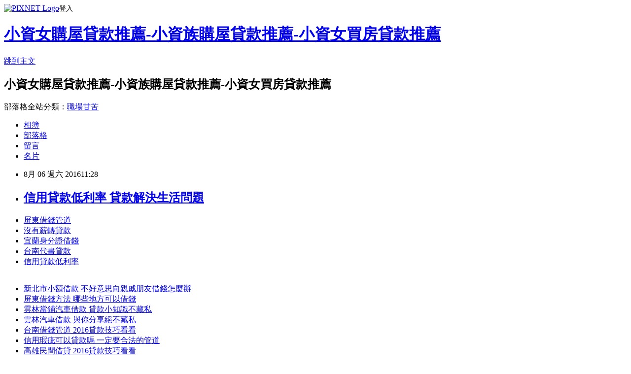

--- FILE ---
content_type: text/html; charset=utf-8
request_url: https://znso5mk05h.pixnet.net/blog/posts/12206249599
body_size: 26188
content:
<!DOCTYPE html><html lang="zh-TW"><head><meta charSet="utf-8"/><meta name="viewport" content="width=device-width, initial-scale=1"/><link rel="stylesheet" href="https://static.1px.tw/blog-next/_next/static/chunks/b1e52b495cc0137c.css" data-precedence="next"/><link rel="stylesheet" href="https://static.1px.tw/blog-next/public/fix.css?v=202601232247" type="text/css" data-precedence="medium"/><link rel="stylesheet" href="https://s3.1px.tw/blog/theme/choc/iframe-popup.css?v=202601232247" type="text/css" data-precedence="medium"/><link rel="stylesheet" href="https://s3.1px.tw/blog/theme/choc/plugins.min.css?v=202601232247" type="text/css" data-precedence="medium"/><link rel="stylesheet" href="https://s3.1px.tw/blog/theme/choc/openid-comment.css?v=202601232247" type="text/css" data-precedence="medium"/><link rel="stylesheet" href="https://s3.1px.tw/blog/theme/choc/style.min.css?v=202601232247" type="text/css" data-precedence="medium"/><link rel="stylesheet" href="https://s3.1px.tw/blog/theme/choc/main.min.css?v=202601232247" type="text/css" data-precedence="medium"/><link rel="stylesheet" href="https://pimg.1px.tw/znso5mk05h/assets/znso5mk05h.css?v=202601232247" type="text/css" data-precedence="medium"/><link rel="stylesheet" href="https://s3.1px.tw/blog/theme/choc/author-info.css?v=202601232247" type="text/css" data-precedence="medium"/><link rel="stylesheet" href="https://s3.1px.tw/blog/theme/choc/idlePop.min.css?v=202601232247" type="text/css" data-precedence="medium"/><link rel="preload" as="script" fetchPriority="low" href="https://static.1px.tw/blog-next/_next/static/chunks/94688e2baa9fea03.js"/><script src="https://static.1px.tw/blog-next/_next/static/chunks/41eaa5427c45ebcc.js" async=""></script><script src="https://static.1px.tw/blog-next/_next/static/chunks/e2c6231760bc85bd.js" async=""></script><script src="https://static.1px.tw/blog-next/_next/static/chunks/94bde6376cf279be.js" async=""></script><script src="https://static.1px.tw/blog-next/_next/static/chunks/426b9d9d938a9eb4.js" async=""></script><script src="https://static.1px.tw/blog-next/_next/static/chunks/turbopack-5021d21b4b170dda.js" async=""></script><script src="https://static.1px.tw/blog-next/_next/static/chunks/ff1a16fafef87110.js" async=""></script><script src="https://static.1px.tw/blog-next/_next/static/chunks/e308b2b9ce476a3e.js" async=""></script><script src="https://static.1px.tw/blog-next/_next/static/chunks/169ce1e25068f8ff.js" async=""></script><script src="https://static.1px.tw/blog-next/_next/static/chunks/d3c6eed28c1dd8e2.js" async=""></script><script src="https://static.1px.tw/blog-next/_next/static/chunks/d4d39cfc2a072218.js" async=""></script><script src="https://static.1px.tw/blog-next/_next/static/chunks/6a5d72c05b9cd4ba.js" async=""></script><script src="https://static.1px.tw/blog-next/_next/static/chunks/8af6103cf1375f47.js" async=""></script><script src="https://static.1px.tw/blog-next/_next/static/chunks/e90cbf588986111c.js" async=""></script><script src="https://static.1px.tw/blog-next/_next/static/chunks/6fc86f1438482192.js" async=""></script><script src="https://static.1px.tw/blog-next/_next/static/chunks/6d1100e43ad18157.js" async=""></script><script src="https://static.1px.tw/blog-next/_next/static/chunks/c2622454eda6e045.js" async=""></script><script src="https://static.1px.tw/blog-next/_next/static/chunks/ed01c75076819ebd.js" async=""></script><script src="https://static.1px.tw/blog-next/_next/static/chunks/a4df8fc19a9a82e6.js" async=""></script><title>信用貸款低利率 貸款解決生活問題</title><meta name="description" content="屏東借錢管道沒有薪轉貸款宜蘭身分證借錢台南代書貸款信用貸款低利率"/><meta name="author" content="小資女購屋貸款推薦-小資族購屋貸款推薦-小資女買房貸款推薦"/><meta name="google-adsense-platform-account" content="pub-2647689032095179"/><meta name="fb:app_id" content="101730233200171"/><link rel="canonical" href="https://znso5mk05h.pixnet.net/blog/posts/12206249599"/><meta property="og:title" content="信用貸款低利率 貸款解決生活問題"/><meta property="og:description" content="屏東借錢管道沒有薪轉貸款宜蘭身分證借錢台南代書貸款信用貸款低利率"/><meta property="og:url" content="https://znso5mk05h.pixnet.net/blog/posts/12206249599"/><meta property="og:image" content="http://pic.58588.co/"/><meta property="og:type" content="article"/><meta name="twitter:card" content="summary_large_image"/><meta name="twitter:title" content="信用貸款低利率 貸款解決生活問題"/><meta name="twitter:description" content="屏東借錢管道沒有薪轉貸款宜蘭身分證借錢台南代書貸款信用貸款低利率"/><meta name="twitter:image" content="http://pic.58588.co/"/><link rel="icon" href="/favicon.ico?favicon.a62c60e0.ico" sizes="32x32" type="image/x-icon"/><script src="https://static.1px.tw/blog-next/_next/static/chunks/a6dad97d9634a72d.js" noModule=""></script></head><body><!--$--><!--/$--><!--$?--><template id="B:0"></template><!--/$--><script>requestAnimationFrame(function(){$RT=performance.now()});</script><script src="https://static.1px.tw/blog-next/_next/static/chunks/94688e2baa9fea03.js" id="_R_" async=""></script><div hidden id="S:0"><script id="pixnet-vars">
        window.PIXNET = {
          post_id: "12206249599",
          name: "znso5mk05h",
          user_id: 0,
          blog_id: "5710434",
          display_ads: true,
          ad_options: {"chictrip":false}
        };
      </script><script type="text/javascript" src="https://code.jquery.com/jquery-latest.min.js"></script><script id="json-ld-article-script" type="application/ld+json">{"@context":"https:\u002F\u002Fschema.org","@type":"BlogPosting","isAccessibleForFree":true,"mainEntityOfPage":{"@type":"WebPage","@id":"https:\u002F\u002Fznso5mk05h.pixnet.net\u002Fblog\u002Fposts\u002F12206249599"},"headline":"信用貸款低利率 貸款解決生活問題","description":"\u003Cimg src=\"http:\u002F\u002Fpic.58588.co\u002F\" alt=\"\" \u002F\u003E\u003Cbr \u002F\u003E\u003Cbr\u003E\u003Ca href=\"http:\u002F\u002F58588.co\u002F\" target=\"_blank\" style=\"text-decoration: none;\"\u003E屏東借錢管道\u003C\u002Fa\u003E\u003Ca href=\"http:\u002F\u002F58588.co\u002F\" target=\"_blank\" style=\"text-decoration: none;\"\u003E沒有薪轉貸款\u003C\u002Fa\u003E\u003Ca href=\"http:\u002F\u002F58588.co\u002F\" target=\"_blank\" style=\"text-decoration: none;\"\u003E宜蘭身分證借錢\u003C\u002Fa\u003E\u003Ca href=\"http:\u002F\u002F58588.co\u002F\" target=\"_blank\" style=\"text-decoration: none;\"\u003E台南代書貸款\u003C\u002Fa\u003E\u003Ca href=\"http:\u002F\u002F58588.co\u002F\" target=\"_blank\" style=\"text-decoration: none;\"\u003E信用貸款低利率\u003C\u002Fa\u003E\u003Cbr\u003E","articleBody":"\u003Cul\u003E\n\u003Cli\u003E\u003Ca href=\"http:\u002F\u002F58588.co\u002F\" target=\"_blank\" style=\"text-decoration: none;\"\u003E屏東借錢管道\u003C\u002Fa\u003E\u003C\u002Fli\u003E\u003Cli\u003E\u003Ca href=\"http:\u002F\u002F58588.co\u002F\" target=\"_blank\" style=\"text-decoration: none;\"\u003E沒有薪轉貸款\u003C\u002Fa\u003E\u003C\u002Fli\u003E\u003Cli\u003E\u003Ca href=\"http:\u002F\u002F58588.co\u002F\" target=\"_blank\" style=\"text-decoration: none;\"\u003E宜蘭身分證借錢\u003C\u002Fa\u003E\u003C\u002Fli\u003E\u003Cli\u003E\u003Ca href=\"http:\u002F\u002F58588.co\u002F\" target=\"_blank\" style=\"text-decoration: none;\"\u003E台南代書貸款\u003C\u002Fa\u003E\u003C\u002Fli\u003E\u003Cli\u003E\u003Ca href=\"http:\u002F\u002F58588.co\u002F\" target=\"_blank\" style=\"text-decoration: none;\"\u003E信用貸款低利率\u003C\u002Fa\u003E\u003C\u002Fli\u003E\u003Cbr\u002F\u003E\n\u003C\u002Ful\u003E\n\u003Cp\u003E\u003Ca href=\"http:\u002F\u002F58588.co\u002F\" target=\"_blank\"\u003E\u003Cimg src=\"http:\u002F\u002Fpic.58588.co\u002F\" alt=\"\" \u002F\u003E\u003C\u002Fa\u003E\u003C\u002Fp\u003E \n\n\u003Cul\u003E\n\u003Cli\u003E\u003Ca href=\"http:\u002F\u002Fblog.yam.com\u002Fihgj8pw50i\u002Farticle\u002F161254013\" target=\"_blank\" style=\"text-decoration: none;\"\u003E新北市小額借款 不好意思向親戚朋友借錢怎麼辦\u003C\u002Fa\u003E\u003C\u002Fli\u003E\u003Cli\u003E\u003Ca href=\"http:\u002F\u002Fuxw43xh43r.pixnet.net\u002Fblog\u002Fpost\u002F206239495\" target=\"_blank\" style=\"text-decoration: none;\"\u003E屏東借錢方法 哪些地方可以借錢\u003C\u002Fa\u003E\u003C\u002Fli\u003E\u003Cli\u003E\u003Ca href=\"http:\u002F\u002Frqb85hl20t.pixnet.net\u002Fblog\u002Fpost\u002F206239546\" target=\"_blank\" style=\"text-decoration: none;\"\u003E雲林當鋪汽車借款 貸款小知識不藏私\u003C\u002Fa\u003E\u003C\u002Fli\u003E\u003Cli\u003E\u003Ca href=\"http:\u002F\u002Fzzt37jl22f.pixnet.net\u002Fblog\u002Fpost\u002F206249551\" target=\"_blank\" style=\"text-decoration: none;\"\u003E雲林汽車借款 與你分享絕不藏私\u003C\u002Fa\u003E\u003C\u002Fli\u003E\u003Cli\u003E\u003Ca href=\"http:\u002F\u002Fblog.udn.com\u002Fevj10qo09c\u002F69220959\" target=\"_blank\" style=\"text-decoration: none;\"\u003E台南借錢管道 2016貸款技巧看看\u003C\u002Fa\u003E\u003C\u002Fli\u003E\u003Cli\u003E\u003Ca href=\"http:\u002F\u002Fblog.udn.com\u002Ffsy70sa55g\u002F69221984\" target=\"_blank\" style=\"text-decoration: none;\"\u003E信用瑕疵可以貸款嗎 一定要合法的管道\u003C\u002Fa\u003E\u003C\u002Fli\u003E\u003Cli\u003E\u003Ca href=\"http:\u002F\u002Fblog.yam.com\u002Ftlcs9ou95f\u002Farticle\u002F161255120\" target=\"_blank\" style=\"text-decoration: none;\"\u003E高雄民間借貸 2016貸款技巧看看\u003C\u002Fa\u003E\u003C\u002Fli\u003E\u003Cli\u003E\u003Ca href=\"http:\u002F\u002Fblog.yam.com\u002Fzzvv2xf10q\u002Farticle\u002F161290038\" target=\"_blank\" style=\"text-decoration: none;\"\u003E雲林民間信貸 不可不知的地雷區告訴你\u003C\u002Fa\u003E\u003C\u002Fli\u003E\n\u003C\u002Ful\u003E\u003Cbr\u002F\u003E（中央社記者劉麗榮台北22日電）總統蔡英文接受「華盛頓郵報」專訪時表示，和中國大陸溝通管道多元，現在暫停的是兩會、陸委會和國台辦管道，但很多政府機關有跟對岸對口，有一定程度互通訊息機制。    蔡總統18日上午接受華盛頓郵報（WashingtonPost）專訪，談及中國大陸領導人習近平、兩岸溝通、國防與美國總統選舉等議題。    「華郵」問及，自蔡總統5月下旬就職以來，陸方已切斷兩岸間正式溝通管道，打算如何處理日常與北京間關係？    蔡總統表示，雙方間溝通管道其實很多元，尤其是這幾十年來發展，雙方交流其實非常多元且頻繁。交往過程中，其實產生很多互相溝通模式，這些溝通不只在官方層次，還包括每個不同層級，還有民間溝通，都在整個兩岸間溝通結構裡。    蔡總統說，雙方間立場差異，在她就職演講裡，也盡最大力量，讓雙方立場可縮小差距，「我也相信在某種程度，中國大陸方面也會認知到520講話裡面的善意」。    蔡總統表示，現在暫停的是兩會（海峽交流基金會與海峽兩岸關係協會）管道、行政院大陸委員會與中國大陸國務院台灣事務辦公室管道，這在官方的意義或許是存在的，但雙方間管道確實很多元，現在看到的兩會只是整個多元管道中一部分。    蔡總統說，其實是有多層次面向，不僅是政府在交流過程中，很多政府機關與中國大陸對口，也都一定程度相互通訊息與交換意見機制，「我不能在這個階段進入太多細節」。1050722\u003Cbr\u003E\n\u003Cul\u003E\n\u003Cli\u003E\u003Ca href=\"http:\u002F\u002Falt840hough.pixnet.net\u002Fblog\u002Fpost\u002F173063897\" target=\"_blank\" style=\"text-decoration: none;\"\u003E花蓮民間代書借款 想請有經驗的大大分享經驗\u003C\u002Fa\u003E\u003C\u002Fli\u003E\u003Cli\u003E\u003Ca href=\"http:\u002F\u002Fblog.yam.com\u002Fghq79is98z\u002Farticle\u002F161254428\" target=\"_blank\" style=\"text-decoration: none;\"\u003E無薪轉車貸 貸款小知識不藏私\u003C\u002Fa\u003E\u003C\u002Fli\u003E\u003Cli\u003E\u003Ca href=\"http:\u002F\u002Fblog.yam.com\u002Foicb3pr45c\u002Farticle\u002F161254641\" target=\"_blank\" style=\"text-decoration: none;\"\u003E基隆快速借錢 你也有缺錢的煩惱嗎\u003C\u002Fa\u003E\u003C\u002Fli\u003E\u003Cli\u003E\u003Ca href=\"http:\u002F\u002Ffastmoneyhouse88.pixnet.net\u002Fblog\u002Fpost\u002F173067098\" target=\"_blank\" style=\"text-decoration: none;\"\u003E各銀行信用貸款利率 真的很缺錢想借錢\u003C\u002Fa\u003E\u003C\u002Fli\u003E\u003Cli\u003E\u003Ca href=\"http:\u002F\u002Fidc92wv39i.pixnet.net\u002Fblog\u002Fpost\u002F206239270\" target=\"_blank\" style=\"text-decoration: none;\"\u003E桃園小額借貸 證件借款安全嗎\u003C\u002Fa\u003E\u003C\u002Fli\u003E\u003Cli\u003E\u003Ca href=\"http:\u002F\u002Fblog.udn.com\u002Fwiq10ge90w\u002F69221194\" target=\"_blank\" style=\"text-decoration: none;\"\u003E嘉義證件借款 不好意思向親戚朋友借錢怎麼辦\u003C\u002Fa\u003E\u003C\u002Fli\u003E\u003Cli\u003E\u003Ca href=\"http:\u002F\u002Fblog.yam.com\u002Fzvdo6db65u\u002Farticle\u002F161254918\" target=\"_blank\" style=\"text-decoration: none;\"\u003E嘉義汽車借錢 有比這還優惠安全的方案管道嗎\u003C\u002Fa\u003E\u003C\u002Fli\u003E\u003Cli\u003E\u003Ca href=\"http:\u002F\u002Famou1173888nt.pixnet.net\u002Fblog\u002Fpost\u002F173067797\" target=\"_blank\" style=\"text-decoration: none;\"\u003E花蓮證件借錢 沒工作可以貸款嗎\u003C\u002Fa\u003E\u003C\u002Fli\u003E\n\u003C\u002Ful\u003E\u003Cbr\u002F\u003E82D67FA6C27C18CC","image":["http:\u002F\u002Fpic.58588.co\u002F"],"author":{"@type":"Person","name":"小資女購屋貸款推薦-小資族購屋貸款推薦-小資女買房貸款推薦","url":"https:\u002F\u002Fwww.pixnet.net\u002Fpcard\u002Fznso5mk05h"},"publisher":{"@type":"Organization","name":"小資女購屋貸款推薦-小資族購屋貸款推薦-小資女買房貸款推薦","logo":{"@type":"ImageObject","url":"https:\u002F\u002Fs3.1px.tw\u002Fblog\u002Fcommon\u002Favatar\u002Fblog_cover_light.jpg"}},"datePublished":"2016-08-06T03:28:24.000Z","dateModified":"","keywords":[],"articleSection":"生活綜合"}</script><template id="P:1"></template><template id="P:2"></template><template id="P:3"></template><section aria-label="Notifications alt+T" tabindex="-1" aria-live="polite" aria-relevant="additions text" aria-atomic="false"></section></div><script>(self.__next_f=self.__next_f||[]).push([0])</script><script>self.__next_f.push([1,"1:\"$Sreact.fragment\"\n3:I[39756,[\"https://static.1px.tw/blog-next/_next/static/chunks/ff1a16fafef87110.js\",\"https://static.1px.tw/blog-next/_next/static/chunks/e308b2b9ce476a3e.js\"],\"default\"]\n4:I[53536,[\"https://static.1px.tw/blog-next/_next/static/chunks/ff1a16fafef87110.js\",\"https://static.1px.tw/blog-next/_next/static/chunks/e308b2b9ce476a3e.js\"],\"default\"]\n6:I[97367,[\"https://static.1px.tw/blog-next/_next/static/chunks/ff1a16fafef87110.js\",\"https://static.1px.tw/blog-next/_next/static/chunks/e308b2b9ce476a3e.js\"],\"OutletBoundary\"]\n8:I[97367,[\"https://static.1px.tw/blog-next/_next/static/chunks/ff1a16fafef87110.js\",\"https://static.1px.tw/blog-next/_next/static/chunks/e308b2b9ce476a3e.js\"],\"ViewportBoundary\"]\na:I[97367,[\"https://static.1px.tw/blog-next/_next/static/chunks/ff1a16fafef87110.js\",\"https://static.1px.tw/blog-next/_next/static/chunks/e308b2b9ce476a3e.js\"],\"MetadataBoundary\"]\nc:I[63491,[\"https://static.1px.tw/blog-next/_next/static/chunks/169ce1e25068f8ff.js\",\"https://static.1px.tw/blog-next/_next/static/chunks/d3c6eed28c1dd8e2.js\"],\"default\"]\n:HL[\"https://static.1px.tw/blog-next/_next/static/chunks/b1e52b495cc0137c.css\",\"style\"]\n"])</script><script>self.__next_f.push([1,"0:{\"P\":null,\"b\":\"JQ_Jy432Rf5mCJvB01Y9Z\",\"c\":[\"\",\"blog\",\"posts\",\"12206249599\"],\"q\":\"\",\"i\":false,\"f\":[[[\"\",{\"children\":[\"blog\",{\"children\":[\"posts\",{\"children\":[[\"id\",\"12206249599\",\"d\"],{\"children\":[\"__PAGE__\",{}]}]}]}]},\"$undefined\",\"$undefined\",true],[[\"$\",\"$1\",\"c\",{\"children\":[[[\"$\",\"script\",\"script-0\",{\"src\":\"https://static.1px.tw/blog-next/_next/static/chunks/d4d39cfc2a072218.js\",\"async\":true,\"nonce\":\"$undefined\"}],[\"$\",\"script\",\"script-1\",{\"src\":\"https://static.1px.tw/blog-next/_next/static/chunks/6a5d72c05b9cd4ba.js\",\"async\":true,\"nonce\":\"$undefined\"}],[\"$\",\"script\",\"script-2\",{\"src\":\"https://static.1px.tw/blog-next/_next/static/chunks/8af6103cf1375f47.js\",\"async\":true,\"nonce\":\"$undefined\"}]],\"$L2\"]}],{\"children\":[[\"$\",\"$1\",\"c\",{\"children\":[null,[\"$\",\"$L3\",null,{\"parallelRouterKey\":\"children\",\"error\":\"$undefined\",\"errorStyles\":\"$undefined\",\"errorScripts\":\"$undefined\",\"template\":[\"$\",\"$L4\",null,{}],\"templateStyles\":\"$undefined\",\"templateScripts\":\"$undefined\",\"notFound\":\"$undefined\",\"forbidden\":\"$undefined\",\"unauthorized\":\"$undefined\"}]]}],{\"children\":[[\"$\",\"$1\",\"c\",{\"children\":[null,[\"$\",\"$L3\",null,{\"parallelRouterKey\":\"children\",\"error\":\"$undefined\",\"errorStyles\":\"$undefined\",\"errorScripts\":\"$undefined\",\"template\":[\"$\",\"$L4\",null,{}],\"templateStyles\":\"$undefined\",\"templateScripts\":\"$undefined\",\"notFound\":\"$undefined\",\"forbidden\":\"$undefined\",\"unauthorized\":\"$undefined\"}]]}],{\"children\":[[\"$\",\"$1\",\"c\",{\"children\":[null,[\"$\",\"$L3\",null,{\"parallelRouterKey\":\"children\",\"error\":\"$undefined\",\"errorStyles\":\"$undefined\",\"errorScripts\":\"$undefined\",\"template\":[\"$\",\"$L4\",null,{}],\"templateStyles\":\"$undefined\",\"templateScripts\":\"$undefined\",\"notFound\":\"$undefined\",\"forbidden\":\"$undefined\",\"unauthorized\":\"$undefined\"}]]}],{\"children\":[[\"$\",\"$1\",\"c\",{\"children\":[\"$L5\",[[\"$\",\"link\",\"0\",{\"rel\":\"stylesheet\",\"href\":\"https://static.1px.tw/blog-next/_next/static/chunks/b1e52b495cc0137c.css\",\"precedence\":\"next\",\"crossOrigin\":\"$undefined\",\"nonce\":\"$undefined\"}],[\"$\",\"script\",\"script-0\",{\"src\":\"https://static.1px.tw/blog-next/_next/static/chunks/6fc86f1438482192.js\",\"async\":true,\"nonce\":\"$undefined\"}],[\"$\",\"script\",\"script-1\",{\"src\":\"https://static.1px.tw/blog-next/_next/static/chunks/6d1100e43ad18157.js\",\"async\":true,\"nonce\":\"$undefined\"}],[\"$\",\"script\",\"script-2\",{\"src\":\"https://static.1px.tw/blog-next/_next/static/chunks/c2622454eda6e045.js\",\"async\":true,\"nonce\":\"$undefined\"}],[\"$\",\"script\",\"script-3\",{\"src\":\"https://static.1px.tw/blog-next/_next/static/chunks/ed01c75076819ebd.js\",\"async\":true,\"nonce\":\"$undefined\"}],[\"$\",\"script\",\"script-4\",{\"src\":\"https://static.1px.tw/blog-next/_next/static/chunks/a4df8fc19a9a82e6.js\",\"async\":true,\"nonce\":\"$undefined\"}]],[\"$\",\"$L6\",null,{\"children\":\"$@7\"}]]}],{},null,false,false]},null,false,false]},null,false,false]},null,false,false]},null,false,false],[\"$\",\"$1\",\"h\",{\"children\":[null,[\"$\",\"$L8\",null,{\"children\":\"$@9\"}],[\"$\",\"$La\",null,{\"children\":\"$@b\"}],null]}],false]],\"m\":\"$undefined\",\"G\":[\"$c\",[]],\"S\":false}\n"])</script><script>self.__next_f.push([1,"9:[[\"$\",\"meta\",\"0\",{\"charSet\":\"utf-8\"}],[\"$\",\"meta\",\"1\",{\"name\":\"viewport\",\"content\":\"width=device-width, initial-scale=1\"}]]\n"])</script><script>self.__next_f.push([1,"d:I[79520,[\"https://static.1px.tw/blog-next/_next/static/chunks/d4d39cfc2a072218.js\",\"https://static.1px.tw/blog-next/_next/static/chunks/6a5d72c05b9cd4ba.js\",\"https://static.1px.tw/blog-next/_next/static/chunks/8af6103cf1375f47.js\"],\"\"]\n10:I[2352,[\"https://static.1px.tw/blog-next/_next/static/chunks/d4d39cfc2a072218.js\",\"https://static.1px.tw/blog-next/_next/static/chunks/6a5d72c05b9cd4ba.js\",\"https://static.1px.tw/blog-next/_next/static/chunks/8af6103cf1375f47.js\"],\"AdultWarningModal\"]\n11:I[69182,[\"https://static.1px.tw/blog-next/_next/static/chunks/d4d39cfc2a072218.js\",\"https://static.1px.tw/blog-next/_next/static/chunks/6a5d72c05b9cd4ba.js\",\"https://static.1px.tw/blog-next/_next/static/chunks/8af6103cf1375f47.js\"],\"HydrationComplete\"]\n12:I[12985,[\"https://static.1px.tw/blog-next/_next/static/chunks/d4d39cfc2a072218.js\",\"https://static.1px.tw/blog-next/_next/static/chunks/6a5d72c05b9cd4ba.js\",\"https://static.1px.tw/blog-next/_next/static/chunks/8af6103cf1375f47.js\"],\"NuqsAdapter\"]\n13:I[82782,[\"https://static.1px.tw/blog-next/_next/static/chunks/d4d39cfc2a072218.js\",\"https://static.1px.tw/blog-next/_next/static/chunks/6a5d72c05b9cd4ba.js\",\"https://static.1px.tw/blog-next/_next/static/chunks/8af6103cf1375f47.js\"],\"RefineContext\"]\n14:I[29306,[\"https://static.1px.tw/blog-next/_next/static/chunks/d4d39cfc2a072218.js\",\"https://static.1px.tw/blog-next/_next/static/chunks/6a5d72c05b9cd4ba.js\",\"https://static.1px.tw/blog-next/_next/static/chunks/8af6103cf1375f47.js\",\"https://static.1px.tw/blog-next/_next/static/chunks/e90cbf588986111c.js\",\"https://static.1px.tw/blog-next/_next/static/chunks/d3c6eed28c1dd8e2.js\"],\"default\"]\n2:[\"$\",\"html\",null,{\"lang\":\"zh-TW\",\"children\":[[\"$\",\"$Ld\",null,{\"id\":\"google-tag-manager\",\"strategy\":\"afterInteractive\",\"children\":\"\\n(function(w,d,s,l,i){w[l]=w[l]||[];w[l].push({'gtm.start':\\nnew Date().getTime(),event:'gtm.js'});var f=d.getElementsByTagName(s)[0],\\nj=d.createElement(s),dl=l!='dataLayer'?'\u0026l='+l:'';j.async=true;j.src=\\n'https://www.googletagmanager.com/gtm.js?id='+i+dl;f.parentNode.insertBefore(j,f);\\n})(window,document,'script','dataLayer','GTM-TRLQMPKX');\\n  \"}],\"$Le\",\"$Lf\",[\"$\",\"body\",null,{\"children\":[[\"$\",\"$L10\",null,{\"display\":false}],[\"$\",\"$L11\",null,{}],[\"$\",\"$L12\",null,{\"children\":[\"$\",\"$L13\",null,{\"children\":[\"$\",\"$L3\",null,{\"parallelRouterKey\":\"children\",\"error\":\"$undefined\",\"errorStyles\":\"$undefined\",\"errorScripts\":\"$undefined\",\"template\":[\"$\",\"$L4\",null,{}],\"templateStyles\":\"$undefined\",\"templateScripts\":\"$undefined\",\"notFound\":[[\"$\",\"$L14\",null,{}],[]],\"forbidden\":\"$undefined\",\"unauthorized\":\"$undefined\"}]}]}]]}]]}]\n"])</script><script>self.__next_f.push([1,"e:null\nf:null\n"])</script><script>self.__next_f.push([1,"16:I[27201,[\"https://static.1px.tw/blog-next/_next/static/chunks/ff1a16fafef87110.js\",\"https://static.1px.tw/blog-next/_next/static/chunks/e308b2b9ce476a3e.js\"],\"IconMark\"]\n5:[[\"$\",\"script\",null,{\"id\":\"pixnet-vars\",\"children\":\"\\n        window.PIXNET = {\\n          post_id: \\\"12206249599\\\",\\n          name: \\\"znso5mk05h\\\",\\n          user_id: 0,\\n          blog_id: \\\"5710434\\\",\\n          display_ads: true,\\n          ad_options: {\\\"chictrip\\\":false}\\n        };\\n      \"}],\"$L15\"]\nb:[[\"$\",\"title\",\"0\",{\"children\":\"信用貸款低利率 貸款解決生活問題\"}],[\"$\",\"meta\",\"1\",{\"name\":\"description\",\"content\":\"屏東借錢管道沒有薪轉貸款宜蘭身分證借錢台南代書貸款信用貸款低利率\"}],[\"$\",\"meta\",\"2\",{\"name\":\"author\",\"content\":\"小資女購屋貸款推薦-小資族購屋貸款推薦-小資女買房貸款推薦\"}],[\"$\",\"meta\",\"3\",{\"name\":\"google-adsense-platform-account\",\"content\":\"pub-2647689032095179\"}],[\"$\",\"meta\",\"4\",{\"name\":\"fb:app_id\",\"content\":\"101730233200171\"}],[\"$\",\"link\",\"5\",{\"rel\":\"canonical\",\"href\":\"https://znso5mk05h.pixnet.net/blog/posts/12206249599\"}],[\"$\",\"meta\",\"6\",{\"property\":\"og:title\",\"content\":\"信用貸款低利率 貸款解決生活問題\"}],[\"$\",\"meta\",\"7\",{\"property\":\"og:description\",\"content\":\"屏東借錢管道沒有薪轉貸款宜蘭身分證借錢台南代書貸款信用貸款低利率\"}],[\"$\",\"meta\",\"8\",{\"property\":\"og:url\",\"content\":\"https://znso5mk05h.pixnet.net/blog/posts/12206249599\"}],[\"$\",\"meta\",\"9\",{\"property\":\"og:image\",\"content\":\"http://pic.58588.co/\"}],[\"$\",\"meta\",\"10\",{\"property\":\"og:type\",\"content\":\"article\"}],[\"$\",\"meta\",\"11\",{\"name\":\"twitter:card\",\"content\":\"summary_large_image\"}],[\"$\",\"meta\",\"12\",{\"name\":\"twitter:title\",\"content\":\"信用貸款低利率 貸款解決生活問題\"}],[\"$\",\"meta\",\"13\",{\"name\":\"twitter:description\",\"content\":\"屏東借錢管道沒有薪轉貸款宜蘭身分證借錢台南代書貸款信用貸款低利率\"}],[\"$\",\"meta\",\"14\",{\"name\":\"twitter:image\",\"content\":\"http://pic.58588.co/\"}],[\"$\",\"link\",\"15\",{\"rel\":\"icon\",\"href\":\"/favicon.ico?favicon.a62c60e0.ico\",\"sizes\":\"32x32\",\"type\":\"image/x-icon\"}],[\"$\",\"$L16\",\"16\",{}]]\n7:null\n"])</script><script>self.__next_f.push([1,":HL[\"https://static.1px.tw/blog-next/public/fix.css?v=202601232247\",\"style\",{\"type\":\"text/css\"}]\n:HL[\"https://s3.1px.tw/blog/theme/choc/iframe-popup.css?v=202601232247\",\"style\",{\"type\":\"text/css\"}]\n:HL[\"https://s3.1px.tw/blog/theme/choc/plugins.min.css?v=202601232247\",\"style\",{\"type\":\"text/css\"}]\n:HL[\"https://s3.1px.tw/blog/theme/choc/openid-comment.css?v=202601232247\",\"style\",{\"type\":\"text/css\"}]\n:HL[\"https://s3.1px.tw/blog/theme/choc/style.min.css?v=202601232247\",\"style\",{\"type\":\"text/css\"}]\n:HL[\"https://s3.1px.tw/blog/theme/choc/main.min.css?v=202601232247\",\"style\",{\"type\":\"text/css\"}]\n:HL[\"https://pimg.1px.tw/znso5mk05h/assets/znso5mk05h.css?v=202601232247\",\"style\",{\"type\":\"text/css\"}]\n:HL[\"https://s3.1px.tw/blog/theme/choc/author-info.css?v=202601232247\",\"style\",{\"type\":\"text/css\"}]\n:HL[\"https://s3.1px.tw/blog/theme/choc/idlePop.min.css?v=202601232247\",\"style\",{\"type\":\"text/css\"}]\n17:T21ff,"])</script><script>self.__next_f.push([1,"{\"@context\":\"https:\\u002F\\u002Fschema.org\",\"@type\":\"BlogPosting\",\"isAccessibleForFree\":true,\"mainEntityOfPage\":{\"@type\":\"WebPage\",\"@id\":\"https:\\u002F\\u002Fznso5mk05h.pixnet.net\\u002Fblog\\u002Fposts\\u002F12206249599\"},\"headline\":\"信用貸款低利率 貸款解決生活問題\",\"description\":\"\\u003Cimg src=\\\"http:\\u002F\\u002Fpic.58588.co\\u002F\\\" alt=\\\"\\\" \\u002F\\u003E\\u003Cbr \\u002F\\u003E\\u003Cbr\\u003E\\u003Ca href=\\\"http:\\u002F\\u002F58588.co\\u002F\\\" target=\\\"_blank\\\" style=\\\"text-decoration: none;\\\"\\u003E屏東借錢管道\\u003C\\u002Fa\\u003E\\u003Ca href=\\\"http:\\u002F\\u002F58588.co\\u002F\\\" target=\\\"_blank\\\" style=\\\"text-decoration: none;\\\"\\u003E沒有薪轉貸款\\u003C\\u002Fa\\u003E\\u003Ca href=\\\"http:\\u002F\\u002F58588.co\\u002F\\\" target=\\\"_blank\\\" style=\\\"text-decoration: none;\\\"\\u003E宜蘭身分證借錢\\u003C\\u002Fa\\u003E\\u003Ca href=\\\"http:\\u002F\\u002F58588.co\\u002F\\\" target=\\\"_blank\\\" style=\\\"text-decoration: none;\\\"\\u003E台南代書貸款\\u003C\\u002Fa\\u003E\\u003Ca href=\\\"http:\\u002F\\u002F58588.co\\u002F\\\" target=\\\"_blank\\\" style=\\\"text-decoration: none;\\\"\\u003E信用貸款低利率\\u003C\\u002Fa\\u003E\\u003Cbr\\u003E\",\"articleBody\":\"\\u003Cul\\u003E\\n\\u003Cli\\u003E\\u003Ca href=\\\"http:\\u002F\\u002F58588.co\\u002F\\\" target=\\\"_blank\\\" style=\\\"text-decoration: none;\\\"\\u003E屏東借錢管道\\u003C\\u002Fa\\u003E\\u003C\\u002Fli\\u003E\\u003Cli\\u003E\\u003Ca href=\\\"http:\\u002F\\u002F58588.co\\u002F\\\" target=\\\"_blank\\\" style=\\\"text-decoration: none;\\\"\\u003E沒有薪轉貸款\\u003C\\u002Fa\\u003E\\u003C\\u002Fli\\u003E\\u003Cli\\u003E\\u003Ca href=\\\"http:\\u002F\\u002F58588.co\\u002F\\\" target=\\\"_blank\\\" style=\\\"text-decoration: none;\\\"\\u003E宜蘭身分證借錢\\u003C\\u002Fa\\u003E\\u003C\\u002Fli\\u003E\\u003Cli\\u003E\\u003Ca href=\\\"http:\\u002F\\u002F58588.co\\u002F\\\" target=\\\"_blank\\\" style=\\\"text-decoration: none;\\\"\\u003E台南代書貸款\\u003C\\u002Fa\\u003E\\u003C\\u002Fli\\u003E\\u003Cli\\u003E\\u003Ca href=\\\"http:\\u002F\\u002F58588.co\\u002F\\\" target=\\\"_blank\\\" style=\\\"text-decoration: none;\\\"\\u003E信用貸款低利率\\u003C\\u002Fa\\u003E\\u003C\\u002Fli\\u003E\\u003Cbr\\u002F\\u003E\\n\\u003C\\u002Ful\\u003E\\n\\u003Cp\\u003E\\u003Ca href=\\\"http:\\u002F\\u002F58588.co\\u002F\\\" target=\\\"_blank\\\"\\u003E\\u003Cimg src=\\\"http:\\u002F\\u002Fpic.58588.co\\u002F\\\" alt=\\\"\\\" \\u002F\\u003E\\u003C\\u002Fa\\u003E\\u003C\\u002Fp\\u003E \\n\\n\\u003Cul\\u003E\\n\\u003Cli\\u003E\\u003Ca href=\\\"http:\\u002F\\u002Fblog.yam.com\\u002Fihgj8pw50i\\u002Farticle\\u002F161254013\\\" target=\\\"_blank\\\" style=\\\"text-decoration: none;\\\"\\u003E新北市小額借款 不好意思向親戚朋友借錢怎麼辦\\u003C\\u002Fa\\u003E\\u003C\\u002Fli\\u003E\\u003Cli\\u003E\\u003Ca href=\\\"http:\\u002F\\u002Fuxw43xh43r.pixnet.net\\u002Fblog\\u002Fpost\\u002F206239495\\\" target=\\\"_blank\\\" style=\\\"text-decoration: none;\\\"\\u003E屏東借錢方法 哪些地方可以借錢\\u003C\\u002Fa\\u003E\\u003C\\u002Fli\\u003E\\u003Cli\\u003E\\u003Ca href=\\\"http:\\u002F\\u002Frqb85hl20t.pixnet.net\\u002Fblog\\u002Fpost\\u002F206239546\\\" target=\\\"_blank\\\" style=\\\"text-decoration: none;\\\"\\u003E雲林當鋪汽車借款 貸款小知識不藏私\\u003C\\u002Fa\\u003E\\u003C\\u002Fli\\u003E\\u003Cli\\u003E\\u003Ca href=\\\"http:\\u002F\\u002Fzzt37jl22f.pixnet.net\\u002Fblog\\u002Fpost\\u002F206249551\\\" target=\\\"_blank\\\" style=\\\"text-decoration: none;\\\"\\u003E雲林汽車借款 與你分享絕不藏私\\u003C\\u002Fa\\u003E\\u003C\\u002Fli\\u003E\\u003Cli\\u003E\\u003Ca href=\\\"http:\\u002F\\u002Fblog.udn.com\\u002Fevj10qo09c\\u002F69220959\\\" target=\\\"_blank\\\" style=\\\"text-decoration: none;\\\"\\u003E台南借錢管道 2016貸款技巧看看\\u003C\\u002Fa\\u003E\\u003C\\u002Fli\\u003E\\u003Cli\\u003E\\u003Ca href=\\\"http:\\u002F\\u002Fblog.udn.com\\u002Ffsy70sa55g\\u002F69221984\\\" target=\\\"_blank\\\" style=\\\"text-decoration: none;\\\"\\u003E信用瑕疵可以貸款嗎 一定要合法的管道\\u003C\\u002Fa\\u003E\\u003C\\u002Fli\\u003E\\u003Cli\\u003E\\u003Ca href=\\\"http:\\u002F\\u002Fblog.yam.com\\u002Ftlcs9ou95f\\u002Farticle\\u002F161255120\\\" target=\\\"_blank\\\" style=\\\"text-decoration: none;\\\"\\u003E高雄民間借貸 2016貸款技巧看看\\u003C\\u002Fa\\u003E\\u003C\\u002Fli\\u003E\\u003Cli\\u003E\\u003Ca href=\\\"http:\\u002F\\u002Fblog.yam.com\\u002Fzzvv2xf10q\\u002Farticle\\u002F161290038\\\" target=\\\"_blank\\\" style=\\\"text-decoration: none;\\\"\\u003E雲林民間信貸 不可不知的地雷區告訴你\\u003C\\u002Fa\\u003E\\u003C\\u002Fli\\u003E\\n\\u003C\\u002Ful\\u003E\\u003Cbr\\u002F\\u003E（中央社記者劉麗榮台北22日電）總統蔡英文接受「華盛頓郵報」專訪時表示，和中國大陸溝通管道多元，現在暫停的是兩會、陸委會和國台辦管道，但很多政府機關有跟對岸對口，有一定程度互通訊息機制。    蔡總統18日上午接受華盛頓郵報（WashingtonPost）專訪，談及中國大陸領導人習近平、兩岸溝通、國防與美國總統選舉等議題。    「華郵」問及，自蔡總統5月下旬就職以來，陸方已切斷兩岸間正式溝通管道，打算如何處理日常與北京間關係？    蔡總統表示，雙方間溝通管道其實很多元，尤其是這幾十年來發展，雙方交流其實非常多元且頻繁。交往過程中，其實產生很多互相溝通模式，這些溝通不只在官方層次，還包括每個不同層級，還有民間溝通，都在整個兩岸間溝通結構裡。    蔡總統說，雙方間立場差異，在她就職演講裡，也盡最大力量，讓雙方立場可縮小差距，「我也相信在某種程度，中國大陸方面也會認知到520講話裡面的善意」。    蔡總統表示，現在暫停的是兩會（海峽交流基金會與海峽兩岸關係協會）管道、行政院大陸委員會與中國大陸國務院台灣事務辦公室管道，這在官方的意義或許是存在的，但雙方間管道確實很多元，現在看到的兩會只是整個多元管道中一部分。    蔡總統說，其實是有多層次面向，不僅是政府在交流過程中，很多政府機關與中國大陸對口，也都一定程度相互通訊息與交換意見機制，「我不能在這個階段進入太多細節」。1050722\\u003Cbr\\u003E\\n\\u003Cul\\u003E\\n\\u003Cli\\u003E\\u003Ca href=\\\"http:\\u002F\\u002Falt840hough.pixnet.net\\u002Fblog\\u002Fpost\\u002F173063897\\\" target=\\\"_blank\\\" style=\\\"text-decoration: none;\\\"\\u003E花蓮民間代書借款 想請有經驗的大大分享經驗\\u003C\\u002Fa\\u003E\\u003C\\u002Fli\\u003E\\u003Cli\\u003E\\u003Ca href=\\\"http:\\u002F\\u002Fblog.yam.com\\u002Fghq79is98z\\u002Farticle\\u002F161254428\\\" target=\\\"_blank\\\" style=\\\"text-decoration: none;\\\"\\u003E無薪轉車貸 貸款小知識不藏私\\u003C\\u002Fa\\u003E\\u003C\\u002Fli\\u003E\\u003Cli\\u003E\\u003Ca href=\\\"http:\\u002F\\u002Fblog.yam.com\\u002Foicb3pr45c\\u002Farticle\\u002F161254641\\\" target=\\\"_blank\\\" style=\\\"text-decoration: none;\\\"\\u003E基隆快速借錢 你也有缺錢的煩惱嗎\\u003C\\u002Fa\\u003E\\u003C\\u002Fli\\u003E\\u003Cli\\u003E\\u003Ca href=\\\"http:\\u002F\\u002Ffastmoneyhouse88.pixnet.net\\u002Fblog\\u002Fpost\\u002F173067098\\\" target=\\\"_blank\\\" style=\\\"text-decoration: none;\\\"\\u003E各銀行信用貸款利率 真的很缺錢想借錢\\u003C\\u002Fa\\u003E\\u003C\\u002Fli\\u003E\\u003Cli\\u003E\\u003Ca href=\\\"http:\\u002F\\u002Fidc92wv39i.pixnet.net\\u002Fblog\\u002Fpost\\u002F206239270\\\" target=\\\"_blank\\\" style=\\\"text-decoration: none;\\\"\\u003E桃園小額借貸 證件借款安全嗎\\u003C\\u002Fa\\u003E\\u003C\\u002Fli\\u003E\\u003Cli\\u003E\\u003Ca href=\\\"http:\\u002F\\u002Fblog.udn.com\\u002Fwiq10ge90w\\u002F69221194\\\" target=\\\"_blank\\\" style=\\\"text-decoration: none;\\\"\\u003E嘉義證件借款 不好意思向親戚朋友借錢怎麼辦\\u003C\\u002Fa\\u003E\\u003C\\u002Fli\\u003E\\u003Cli\\u003E\\u003Ca href=\\\"http:\\u002F\\u002Fblog.yam.com\\u002Fzvdo6db65u\\u002Farticle\\u002F161254918\\\" target=\\\"_blank\\\" style=\\\"text-decoration: none;\\\"\\u003E嘉義汽車借錢 有比這還優惠安全的方案管道嗎\\u003C\\u002Fa\\u003E\\u003C\\u002Fli\\u003E\\u003Cli\\u003E\\u003Ca href=\\\"http:\\u002F\\u002Famou1173888nt.pixnet.net\\u002Fblog\\u002Fpost\\u002F173067797\\\" target=\\\"_blank\\\" style=\\\"text-decoration: none;\\\"\\u003E花蓮證件借錢 沒工作可以貸款嗎\\u003C\\u002Fa\\u003E\\u003C\\u002Fli\\u003E\\n\\u003C\\u002Ful\\u003E\\u003Cbr\\u002F\\u003E82D67FA6C27C18CC\",\"image\":[\"http:\\u002F\\u002Fpic.58588.co\\u002F\"],\"author\":{\"@type\":\"Person\",\"name\":\"小資女購屋貸款推薦-小資族購屋貸款推薦-小資女買房貸款推薦\",\"url\":\"https:\\u002F\\u002Fwww.pixnet.net\\u002Fpcard\\u002Fznso5mk05h\"},\"publisher\":{\"@type\":\"Organization\",\"name\":\"小資女購屋貸款推薦-小資族購屋貸款推薦-小資女買房貸款推薦\",\"logo\":{\"@type\":\"ImageObject\",\"url\":\"https:\\u002F\\u002Fs3.1px.tw\\u002Fblog\\u002Fcommon\\u002Favatar\\u002Fblog_cover_light.jpg\"}},\"datePublished\":\"2016-08-06T03:28:24.000Z\",\"dateModified\":\"\",\"keywords\":[],\"articleSection\":\"生活綜合\"}"])</script><script>self.__next_f.push([1,"15:[[[[\"$\",\"link\",\"https://static.1px.tw/blog-next/public/fix.css?v=202601232247\",{\"rel\":\"stylesheet\",\"href\":\"https://static.1px.tw/blog-next/public/fix.css?v=202601232247\",\"type\":\"text/css\",\"precedence\":\"medium\"}],[\"$\",\"link\",\"https://s3.1px.tw/blog/theme/choc/iframe-popup.css?v=202601232247\",{\"rel\":\"stylesheet\",\"href\":\"https://s3.1px.tw/blog/theme/choc/iframe-popup.css?v=202601232247\",\"type\":\"text/css\",\"precedence\":\"medium\"}],[\"$\",\"link\",\"https://s3.1px.tw/blog/theme/choc/plugins.min.css?v=202601232247\",{\"rel\":\"stylesheet\",\"href\":\"https://s3.1px.tw/blog/theme/choc/plugins.min.css?v=202601232247\",\"type\":\"text/css\",\"precedence\":\"medium\"}],[\"$\",\"link\",\"https://s3.1px.tw/blog/theme/choc/openid-comment.css?v=202601232247\",{\"rel\":\"stylesheet\",\"href\":\"https://s3.1px.tw/blog/theme/choc/openid-comment.css?v=202601232247\",\"type\":\"text/css\",\"precedence\":\"medium\"}],[\"$\",\"link\",\"https://s3.1px.tw/blog/theme/choc/style.min.css?v=202601232247\",{\"rel\":\"stylesheet\",\"href\":\"https://s3.1px.tw/blog/theme/choc/style.min.css?v=202601232247\",\"type\":\"text/css\",\"precedence\":\"medium\"}],[\"$\",\"link\",\"https://s3.1px.tw/blog/theme/choc/main.min.css?v=202601232247\",{\"rel\":\"stylesheet\",\"href\":\"https://s3.1px.tw/blog/theme/choc/main.min.css?v=202601232247\",\"type\":\"text/css\",\"precedence\":\"medium\"}],[\"$\",\"link\",\"https://pimg.1px.tw/znso5mk05h/assets/znso5mk05h.css?v=202601232247\",{\"rel\":\"stylesheet\",\"href\":\"https://pimg.1px.tw/znso5mk05h/assets/znso5mk05h.css?v=202601232247\",\"type\":\"text/css\",\"precedence\":\"medium\"}],[\"$\",\"link\",\"https://s3.1px.tw/blog/theme/choc/author-info.css?v=202601232247\",{\"rel\":\"stylesheet\",\"href\":\"https://s3.1px.tw/blog/theme/choc/author-info.css?v=202601232247\",\"type\":\"text/css\",\"precedence\":\"medium\"}],[\"$\",\"link\",\"https://s3.1px.tw/blog/theme/choc/idlePop.min.css?v=202601232247\",{\"rel\":\"stylesheet\",\"href\":\"https://s3.1px.tw/blog/theme/choc/idlePop.min.css?v=202601232247\",\"type\":\"text/css\",\"precedence\":\"medium\"}]],[\"$\",\"script\",null,{\"type\":\"text/javascript\",\"src\":\"https://code.jquery.com/jquery-latest.min.js\"}]],[[\"$\",\"script\",null,{\"id\":\"json-ld-article-script\",\"type\":\"application/ld+json\",\"dangerouslySetInnerHTML\":{\"__html\":\"$17\"}}],\"$L18\"],\"$L19\",\"$L1a\"]\n"])</script><script>self.__next_f.push([1,"1b:I[5479,[\"https://static.1px.tw/blog-next/_next/static/chunks/d4d39cfc2a072218.js\",\"https://static.1px.tw/blog-next/_next/static/chunks/6a5d72c05b9cd4ba.js\",\"https://static.1px.tw/blog-next/_next/static/chunks/8af6103cf1375f47.js\",\"https://static.1px.tw/blog-next/_next/static/chunks/6fc86f1438482192.js\",\"https://static.1px.tw/blog-next/_next/static/chunks/6d1100e43ad18157.js\",\"https://static.1px.tw/blog-next/_next/static/chunks/c2622454eda6e045.js\",\"https://static.1px.tw/blog-next/_next/static/chunks/ed01c75076819ebd.js\",\"https://static.1px.tw/blog-next/_next/static/chunks/a4df8fc19a9a82e6.js\"],\"default\"]\n1c:I[38045,[\"https://static.1px.tw/blog-next/_next/static/chunks/d4d39cfc2a072218.js\",\"https://static.1px.tw/blog-next/_next/static/chunks/6a5d72c05b9cd4ba.js\",\"https://static.1px.tw/blog-next/_next/static/chunks/8af6103cf1375f47.js\",\"https://static.1px.tw/blog-next/_next/static/chunks/6fc86f1438482192.js\",\"https://static.1px.tw/blog-next/_next/static/chunks/6d1100e43ad18157.js\",\"https://static.1px.tw/blog-next/_next/static/chunks/c2622454eda6e045.js\",\"https://static.1px.tw/blog-next/_next/static/chunks/ed01c75076819ebd.js\",\"https://static.1px.tw/blog-next/_next/static/chunks/a4df8fc19a9a82e6.js\"],\"ArticleHead\"]\n18:[\"$\",\"script\",null,{\"id\":\"json-ld-breadcrumb-script\",\"type\":\"application/ld+json\",\"dangerouslySetInnerHTML\":{\"__html\":\"{\\\"@context\\\":\\\"https:\\\\u002F\\\\u002Fschema.org\\\",\\\"@type\\\":\\\"BreadcrumbList\\\",\\\"itemListElement\\\":[{\\\"@type\\\":\\\"ListItem\\\",\\\"position\\\":1,\\\"name\\\":\\\"首頁\\\",\\\"item\\\":\\\"https:\\\\u002F\\\\u002Fznso5mk05h.pixnet.net\\\"},{\\\"@type\\\":\\\"ListItem\\\",\\\"position\\\":2,\\\"name\\\":\\\"部落格\\\",\\\"item\\\":\\\"https:\\\\u002F\\\\u002Fznso5mk05h.pixnet.net\\\\u002Fblog\\\"},{\\\"@type\\\":\\\"ListItem\\\",\\\"position\\\":3,\\\"name\\\":\\\"文章\\\",\\\"item\\\":\\\"https:\\\\u002F\\\\u002Fznso5mk05h.pixnet.net\\\\u002Fblog\\\\u002Fposts\\\"},{\\\"@type\\\":\\\"ListItem\\\",\\\"position\\\":4,\\\"name\\\":\\\"信用貸款低利率 貸款解決生活問題\\\",\\\"item\\\":\\\"https:\\\\u002F\\\\u002Fznso5mk05h.pixnet.net\\\\u002Fblog\\\\u002Fposts\\\\u002F12206249599\\\"}]}\"}}]\n1d:T13d0,"])</script><script>self.__next_f.push([1,"\u003cul\u003e\n\u003cli\u003e\u003ca href=\"http://58588.co/\" target=\"_blank\" style=\"text-decoration: none;\"\u003e屏東借錢管道\u003c/a\u003e\u003c/li\u003e\u003cli\u003e\u003ca href=\"http://58588.co/\" target=\"_blank\" style=\"text-decoration: none;\"\u003e沒有薪轉貸款\u003c/a\u003e\u003c/li\u003e\u003cli\u003e\u003ca href=\"http://58588.co/\" target=\"_blank\" style=\"text-decoration: none;\"\u003e宜蘭身分證借錢\u003c/a\u003e\u003c/li\u003e\u003cli\u003e\u003ca href=\"http://58588.co/\" target=\"_blank\" style=\"text-decoration: none;\"\u003e台南代書貸款\u003c/a\u003e\u003c/li\u003e\u003cli\u003e\u003ca href=\"http://58588.co/\" target=\"_blank\" style=\"text-decoration: none;\"\u003e信用貸款低利率\u003c/a\u003e\u003c/li\u003e\u003cbr/\u003e\n\u003c/ul\u003e\n\u003cp\u003e\u003ca href=\"http://58588.co/\" target=\"_blank\"\u003e\u003cimg src=\"http://pic.58588.co/\" alt=\"\" /\u003e\u003c/a\u003e\u003c/p\u003e \n\n\u003cul\u003e\n\u003cli\u003e\u003ca href=\"http://blog.yam.com/ihgj8pw50i/article/161254013\" target=\"_blank\" style=\"text-decoration: none;\"\u003e新北市小額借款 不好意思向親戚朋友借錢怎麼辦\u003c/a\u003e\u003c/li\u003e\u003cli\u003e\u003ca href=\"http://uxw43xh43r.pixnet.net/blog/post/206239495\" target=\"_blank\" style=\"text-decoration: none;\"\u003e屏東借錢方法 哪些地方可以借錢\u003c/a\u003e\u003c/li\u003e\u003cli\u003e\u003ca href=\"http://rqb85hl20t.pixnet.net/blog/post/206239546\" target=\"_blank\" style=\"text-decoration: none;\"\u003e雲林當鋪汽車借款 貸款小知識不藏私\u003c/a\u003e\u003c/li\u003e\u003cli\u003e\u003ca href=\"http://zzt37jl22f.pixnet.net/blog/post/206249551\" target=\"_blank\" style=\"text-decoration: none;\"\u003e雲林汽車借款 與你分享絕不藏私\u003c/a\u003e\u003c/li\u003e\u003cli\u003e\u003ca href=\"http://blog.udn.com/evj10qo09c/69220959\" target=\"_blank\" style=\"text-decoration: none;\"\u003e台南借錢管道 2016貸款技巧看看\u003c/a\u003e\u003c/li\u003e\u003cli\u003e\u003ca href=\"http://blog.udn.com/fsy70sa55g/69221984\" target=\"_blank\" style=\"text-decoration: none;\"\u003e信用瑕疵可以貸款嗎 一定要合法的管道\u003c/a\u003e\u003c/li\u003e\u003cli\u003e\u003ca href=\"http://blog.yam.com/tlcs9ou95f/article/161255120\" target=\"_blank\" style=\"text-decoration: none;\"\u003e高雄民間借貸 2016貸款技巧看看\u003c/a\u003e\u003c/li\u003e\u003cli\u003e\u003ca href=\"http://blog.yam.com/zzvv2xf10q/article/161290038\" target=\"_blank\" style=\"text-decoration: none;\"\u003e雲林民間信貸 不可不知的地雷區告訴你\u003c/a\u003e\u003c/li\u003e\n\u003c/ul\u003e\u003cbr/\u003e（中央社記者劉麗榮台北22日電）總統蔡英文接受「華盛頓郵報」專訪時表示，和中國大陸溝通管道多元，現在暫停的是兩會、陸委會和國台辦管道，但很多政府機關有跟對岸對口，有一定程度互通訊息機制。    蔡總統18日上午接受華盛頓郵報（WashingtonPost）專訪，談及中國大陸領導人習近平、兩岸溝通、國防與美國總統選舉等議題。    「華郵」問及，自蔡總統5月下旬就職以來，陸方已切斷兩岸間正式溝通管道，打算如何處理日常與北京間關係？    蔡總統表示，雙方間溝通管道其實很多元，尤其是這幾十年來發展，雙方交流其實非常多元且頻繁。交往過程中，其實產生很多互相溝通模式，這些溝通不只在官方層次，還包括每個不同層級，還有民間溝通，都在整個兩岸間溝通結構裡。    蔡總統說，雙方間立場差異，在她就職演講裡，也盡最大力量，讓雙方立場可縮小差距，「我也相信在某種程度，中國大陸方面也會認知到520講話裡面的善意」。    蔡總統表示，現在暫停的是兩會（海峽交流基金會與海峽兩岸關係協會）管道、行政院大陸委員會與中國大陸國務院台灣事務辦公室管道，這在官方的意義或許是存在的，但雙方間管道確實很多元，現在看到的兩會只是整個多元管道中一部分。    蔡總統說，其實是有多層次面向，不僅是政府在交流過程中，很多政府機關與中國大陸對口，也都一定程度相互通訊息與交換意見機制，「我不能在這個階段進入太多細節」。1050722\u003cbr\u003e\n\u003cul\u003e\n\u003cli\u003e\u003ca href=\"http://alt840hough.pixnet.net/blog/post/173063897\" target=\"_blank\" style=\"text-decoration: none;\"\u003e花蓮民間代書借款 想請有經驗的大大分享經驗\u003c/a\u003e\u003c/li\u003e\u003cli\u003e\u003ca href=\"http://blog.yam.com/ghq79is98z/article/161254428\" target=\"_blank\" style=\"text-decoration: none;\"\u003e無薪轉車貸 貸款小知識不藏私\u003c/a\u003e\u003c/li\u003e\u003cli\u003e\u003ca href=\"http://blog.yam.com/oicb3pr45c/article/161254641\" target=\"_blank\" style=\"text-decoration: none;\"\u003e基隆快速借錢 你也有缺錢的煩惱嗎\u003c/a\u003e\u003c/li\u003e\u003cli\u003e\u003ca href=\"http://fastmoneyhouse88.pixnet.net/blog/post/173067098\" target=\"_blank\" style=\"text-decoration: none;\"\u003e各銀行信用貸款利率 真的很缺錢想借錢\u003c/a\u003e\u003c/li\u003e\u003cli\u003e\u003ca href=\"http://idc92wv39i.pixnet.net/blog/post/206239270\" target=\"_blank\" style=\"text-decoration: none;\"\u003e桃園小額借貸 證件借款安全嗎\u003c/a\u003e\u003c/li\u003e\u003cli\u003e\u003ca href=\"http://blog.udn.com/wiq10ge90w/69221194\" target=\"_blank\" style=\"text-decoration: none;\"\u003e嘉義證件借款 不好意思向親戚朋友借錢怎麼辦\u003c/a\u003e\u003c/li\u003e\u003cli\u003e\u003ca href=\"http://blog.yam.com/zvdo6db65u/article/161254918\" target=\"_blank\" style=\"text-decoration: none;\"\u003e嘉義汽車借錢 有比這還優惠安全的方案管道嗎\u003c/a\u003e\u003c/li\u003e\u003cli\u003e\u003ca href=\"http://amou1173888nt.pixnet.net/blog/post/173067797\" target=\"_blank\" style=\"text-decoration: none;\"\u003e花蓮證件借錢 沒工作可以貸款嗎\u003c/a\u003e\u003c/li\u003e\n\u003c/ul\u003e\u003cbr/\u003e82D67FA6C27C18CC"])</script><script>self.__next_f.push([1,"1e:T13bc,"])</script><script>self.__next_f.push([1,"\u003cul\u003e \u003cli\u003e\u003ca href=\"http://58588.co/\" target=\"_blank\" style=\"text-decoration: none;\"\u003e屏東借錢管道\u003c/a\u003e\u003c/li\u003e\u003cli\u003e\u003ca href=\"http://58588.co/\" target=\"_blank\" style=\"text-decoration: none;\"\u003e沒有薪轉貸款\u003c/a\u003e\u003c/li\u003e\u003cli\u003e\u003ca href=\"http://58588.co/\" target=\"_blank\" style=\"text-decoration: none;\"\u003e宜蘭身分證借錢\u003c/a\u003e\u003c/li\u003e\u003cli\u003e\u003ca href=\"http://58588.co/\" target=\"_blank\" style=\"text-decoration: none;\"\u003e台南代書貸款\u003c/a\u003e\u003c/li\u003e\u003cli\u003e\u003ca href=\"http://58588.co/\" target=\"_blank\" style=\"text-decoration: none;\"\u003e信用貸款低利率\u003c/a\u003e\u003c/li\u003e\u003cbr/\u003e \u003c/ul\u003e \u003cp\u003e\u003ca href=\"http://58588.co/\" target=\"_blank\"\u003e\u003cimg src=\"http://pic.58588.co/\" alt=\"\" /\u003e\u003c/a\u003e\u003c/p\u003e \u003cul\u003e \u003cli\u003e\u003ca href=\"http://blog.yam.com/ihgj8pw50i/article/161254013\" target=\"_blank\" style=\"text-decoration: none;\"\u003e新北市小額借款 不好意思向親戚朋友借錢怎麼辦\u003c/a\u003e\u003c/li\u003e\u003cli\u003e\u003ca href=\"http://uxw43xh43r.pixnet.net/blog/post/206239495\" target=\"_blank\" style=\"text-decoration: none;\"\u003e屏東借錢方法 哪些地方可以借錢\u003c/a\u003e\u003c/li\u003e\u003cli\u003e\u003ca href=\"http://rqb85hl20t.pixnet.net/blog/post/206239546\" target=\"_blank\" style=\"text-decoration: none;\"\u003e雲林當鋪汽車借款 貸款小知識不藏私\u003c/a\u003e\u003c/li\u003e\u003cli\u003e\u003ca href=\"http://zzt37jl22f.pixnet.net/blog/post/206249551\" target=\"_blank\" style=\"text-decoration: none;\"\u003e雲林汽車借款 與你分享絕不藏私\u003c/a\u003e\u003c/li\u003e\u003cli\u003e\u003ca href=\"http://blog.udn.com/evj10qo09c/69220959\" target=\"_blank\" style=\"text-decoration: none;\"\u003e台南借錢管道 2016貸款技巧看看\u003c/a\u003e\u003c/li\u003e\u003cli\u003e\u003ca href=\"http://blog.udn.com/fsy70sa55g/69221984\" target=\"_blank\" style=\"text-decoration: none;\"\u003e信用瑕疵可以貸款嗎 一定要合法的管道\u003c/a\u003e\u003c/li\u003e\u003cli\u003e\u003ca href=\"http://blog.yam.com/tlcs9ou95f/article/161255120\" target=\"_blank\" style=\"text-decoration: none;\"\u003e高雄民間借貸 2016貸款技巧看看\u003c/a\u003e\u003c/li\u003e\u003cli\u003e\u003ca href=\"http://blog.yam.com/zzvv2xf10q/article/161290038\" target=\"_blank\" style=\"text-decoration: none;\"\u003e雲林民間信貸 不可不知的地雷區告訴你\u003c/a\u003e\u003c/li\u003e \u003c/ul\u003e\u003cbr/\u003e（中央社記者劉麗榮台北22日電）總統蔡英文接受「華盛頓郵報」專訪時表示，和中國大陸溝通管道多元，現在暫停的是兩會、陸委會和國台辦管道，但很多政府機關有跟對岸對口，有一定程度互通訊息機制。 蔡總統18日上午接受華盛頓郵報（WashingtonPost）專訪，談及中國大陸領導人習近平、兩岸溝通、國防與美國總統選舉等議題。 「華郵」問及，自蔡總統5月下旬就職以來，陸方已切斷兩岸間正式溝通管道，打算如何處理日常與北京間關係？ 蔡總統表示，雙方間溝通管道其實很多元，尤其是這幾十年來發展，雙方交流其實非常多元且頻繁。交往過程中，其實產生很多互相溝通模式，這些溝通不只在官方層次，還包括每個不同層級，還有民間溝通，都在整個兩岸間溝通結構裡。 蔡總統說，雙方間立場差異，在她就職演講裡，也盡最大力量，讓雙方立場可縮小差距，「我也相信在某種程度，中國大陸方面也會認知到520講話裡面的善意」。 蔡總統表示，現在暫停的是兩會（海峽交流基金會與海峽兩岸關係協會）管道、行政院大陸委員會與中國大陸國務院台灣事務辦公室管道，這在官方的意義或許是存在的，但雙方間管道確實很多元，現在看到的兩會只是整個多元管道中一部分。 蔡總統說，其實是有多層次面向，不僅是政府在交流過程中，很多政府機關與中國大陸對口，也都一定程度相互通訊息與交換意見機制，「我不能在這個階段進入太多細節」。1050722\u003cbr\u003e \u003cul\u003e \u003cli\u003e\u003ca href=\"http://alt840hough.pixnet.net/blog/post/173063897\" target=\"_blank\" style=\"text-decoration: none;\"\u003e花蓮民間代書借款 想請有經驗的大大分享經驗\u003c/a\u003e\u003c/li\u003e\u003cli\u003e\u003ca href=\"http://blog.yam.com/ghq79is98z/article/161254428\" target=\"_blank\" style=\"text-decoration: none;\"\u003e無薪轉車貸 貸款小知識不藏私\u003c/a\u003e\u003c/li\u003e\u003cli\u003e\u003ca href=\"http://blog.yam.com/oicb3pr45c/article/161254641\" target=\"_blank\" style=\"text-decoration: none;\"\u003e基隆快速借錢 你也有缺錢的煩惱嗎\u003c/a\u003e\u003c/li\u003e\u003cli\u003e\u003ca href=\"http://fastmoneyhouse88.pixnet.net/blog/post/173067098\" target=\"_blank\" style=\"text-decoration: none;\"\u003e各銀行信用貸款利率 真的很缺錢想借錢\u003c/a\u003e\u003c/li\u003e\u003cli\u003e\u003ca href=\"http://idc92wv39i.pixnet.net/blog/post/206239270\" target=\"_blank\" style=\"text-decoration: none;\"\u003e桃園小額借貸 證件借款安全嗎\u003c/a\u003e\u003c/li\u003e\u003cli\u003e\u003ca href=\"http://blog.udn.com/wiq10ge90w/69221194\" target=\"_blank\" style=\"text-decoration: none;\"\u003e嘉義證件借款 不好意思向親戚朋友借錢怎麼辦\u003c/a\u003e\u003c/li\u003e\u003cli\u003e\u003ca href=\"http://blog.yam.com/zvdo6db65u/article/161254918\" target=\"_blank\" style=\"text-decoration: none;\"\u003e嘉義汽車借錢 有比這還優惠安全的方案管道嗎\u003c/a\u003e\u003c/li\u003e\u003cli\u003e\u003ca href=\"http://amou1173888nt.pixnet.net/blog/post/173067797\" target=\"_blank\" style=\"text-decoration: none;\"\u003e花蓮證件借錢 沒工作可以貸款嗎\u003c/a\u003e\u003c/li\u003e \u003c/ul\u003e\u003cbr/\u003e82D67FA6C27C18CC"])</script><script>self.__next_f.push([1,"1a:[\"$\",\"div\",null,{\"className\":\"main-container\",\"children\":[[\"$\",\"div\",null,{\"id\":\"pixnet-ad-before_header\",\"className\":\"pixnet-ad-placement\"}],[\"$\",\"div\",null,{\"id\":\"body-div\",\"children\":[[\"$\",\"div\",null,{\"id\":\"container\",\"children\":[[\"$\",\"div\",null,{\"id\":\"container2\",\"children\":[[\"$\",\"div\",null,{\"id\":\"container3\",\"children\":[[\"$\",\"div\",null,{\"id\":\"header\",\"children\":[[\"$\",\"div\",null,{\"id\":\"banner\",\"children\":[[\"$\",\"h1\",null,{\"children\":[\"$\",\"a\",null,{\"href\":\"https://znso5mk05h.pixnet.net/blog\",\"children\":\"小資女購屋貸款推薦-小資族購屋貸款推薦-小資女買房貸款推薦\"}]}],[\"$\",\"p\",null,{\"className\":\"skiplink\",\"children\":[\"$\",\"a\",null,{\"href\":\"#article-area\",\"title\":\"skip the page header to the main content\",\"children\":\"跳到主文\"}]}],[\"$\",\"h2\",null,{\"suppressHydrationWarning\":true,\"dangerouslySetInnerHTML\":{\"__html\":\"小資女購屋貸款推薦-小資族購屋貸款推薦-小資女買房貸款推薦\"}}],[\"$\",\"p\",null,{\"id\":\"blog-category\",\"children\":[\"部落格全站分類：\",[\"$\",\"a\",null,{\"href\":\"#\",\"children\":\"職場甘苦\"}]]}]]}],[\"$\",\"ul\",null,{\"id\":\"navigation\",\"children\":[[\"$\",\"li\",null,{\"className\":\"navigation-links\",\"id\":\"link-album\",\"children\":[\"$\",\"a\",null,{\"href\":\"/albums\",\"title\":\"go to gallery page of this user\",\"children\":\"相簿\"}]}],[\"$\",\"li\",null,{\"className\":\"navigation-links\",\"id\":\"link-blog\",\"children\":[\"$\",\"a\",null,{\"href\":\"https://znso5mk05h.pixnet.net/blog\",\"title\":\"go to index page of this blog\",\"children\":\"部落格\"}]}],[\"$\",\"li\",null,{\"className\":\"navigation-links\",\"id\":\"link-guestbook\",\"children\":[\"$\",\"a\",null,{\"id\":\"guestbook\",\"data-msg\":\"尚未安裝留言板，無法進行留言\",\"data-action\":\"none\",\"href\":\"#\",\"title\":\"go to guestbook page of this user\",\"children\":\"留言\"}]}],[\"$\",\"li\",null,{\"className\":\"navigation-links\",\"id\":\"link-profile\",\"children\":[\"$\",\"a\",null,{\"href\":\"https://www.pixnet.net/pcard/znso5mk05h\",\"title\":\"go to profile page of this user\",\"children\":\"名片\"}]}]]}]]}],[\"$\",\"div\",null,{\"id\":\"main\",\"children\":[[\"$\",\"div\",null,{\"id\":\"content\",\"children\":[[\"$\",\"$L1b\",null,{\"data\":\"$undefined\"}],[\"$\",\"div\",null,{\"id\":\"article-area\",\"children\":[\"$\",\"div\",null,{\"id\":\"article-box\",\"children\":[\"$\",\"div\",null,{\"className\":\"article\",\"children\":[[\"$\",\"$L1c\",null,{\"post\":{\"id\":\"12206249599\",\"title\":\"信用貸款低利率 貸款解決生活問題\",\"excerpt\":\"\u003cimg src=\\\"http://pic.58588.co/\\\" alt=\\\"\\\" /\u003e\u003cbr /\u003e\u003cbr\u003e\u003ca href=\\\"http://58588.co/\\\" target=\\\"_blank\\\" style=\\\"text-decoration: none;\\\"\u003e屏東借錢管道\u003c/a\u003e\u003ca href=\\\"http://58588.co/\\\" target=\\\"_blank\\\" style=\\\"text-decoration: none;\\\"\u003e沒有薪轉貸款\u003c/a\u003e\u003ca href=\\\"http://58588.co/\\\" target=\\\"_blank\\\" style=\\\"text-decoration: none;\\\"\u003e宜蘭身分證借錢\u003c/a\u003e\u003ca href=\\\"http://58588.co/\\\" target=\\\"_blank\\\" style=\\\"text-decoration: none;\\\"\u003e台南代書貸款\u003c/a\u003e\u003ca href=\\\"http://58588.co/\\\" target=\\\"_blank\\\" style=\\\"text-decoration: none;\\\"\u003e信用貸款低利率\u003c/a\u003e\u003cbr\u003e\",\"contents\":{\"post_id\":\"12206249599\",\"contents\":\"$1d\",\"sanitized_contents\":\"$1e\",\"created_at\":null,\"updated_at\":null},\"published_at\":1470454104,\"featured\":{\"id\":null,\"url\":\"http://pic.58588.co/\"},\"category\":null,\"primaryChannel\":{\"id\":5,\"name\":\"生活綜合\",\"slug\":\"life\",\"type_id\":11},\"secondaryChannel\":{\"id\":0,\"name\":\"不設分類\",\"slug\":null,\"type_id\":0},\"tags\":[],\"visibility\":\"public\",\"password_hint\":null,\"friends\":[],\"groups\":[],\"status\":\"active\",\"is_pinned\":0,\"allow_comment\":1,\"comment_visibility\":1,\"comment_permission\":1,\"post_url\":\"https://znso5mk05h.pixnet.net/blog/posts/12206249599\",\"stats\":null,\"password\":null,\"comments\":[],\"ad_options\":{\"chictrip\":false}}}],\"$L1f\",\"$L20\",\"$L21\"]}]}]}]]}],\"$L22\"]}],\"$L23\"]}],\"$L24\",\"$L25\",\"$L26\",\"$L27\"]}],\"$L28\",\"$L29\",\"$L2a\",\"$L2b\"]}],\"$L2c\",\"$L2d\",\"$L2e\",\"$L2f\"]}]]}]\n"])</script><script>self.__next_f.push([1,"30:I[89076,[\"https://static.1px.tw/blog-next/_next/static/chunks/d4d39cfc2a072218.js\",\"https://static.1px.tw/blog-next/_next/static/chunks/6a5d72c05b9cd4ba.js\",\"https://static.1px.tw/blog-next/_next/static/chunks/8af6103cf1375f47.js\",\"https://static.1px.tw/blog-next/_next/static/chunks/6fc86f1438482192.js\",\"https://static.1px.tw/blog-next/_next/static/chunks/6d1100e43ad18157.js\",\"https://static.1px.tw/blog-next/_next/static/chunks/c2622454eda6e045.js\",\"https://static.1px.tw/blog-next/_next/static/chunks/ed01c75076819ebd.js\",\"https://static.1px.tw/blog-next/_next/static/chunks/a4df8fc19a9a82e6.js\"],\"ArticleContentInner\"]\n31:I[89697,[\"https://static.1px.tw/blog-next/_next/static/chunks/d4d39cfc2a072218.js\",\"https://static.1px.tw/blog-next/_next/static/chunks/6a5d72c05b9cd4ba.js\",\"https://static.1px.tw/blog-next/_next/static/chunks/8af6103cf1375f47.js\",\"https://static.1px.tw/blog-next/_next/static/chunks/6fc86f1438482192.js\",\"https://static.1px.tw/blog-next/_next/static/chunks/6d1100e43ad18157.js\",\"https://static.1px.tw/blog-next/_next/static/chunks/c2622454eda6e045.js\",\"https://static.1px.tw/blog-next/_next/static/chunks/ed01c75076819ebd.js\",\"https://static.1px.tw/blog-next/_next/static/chunks/a4df8fc19a9a82e6.js\"],\"AuthorViews\"]\n32:I[70364,[\"https://static.1px.tw/blog-next/_next/static/chunks/d4d39cfc2a072218.js\",\"https://static.1px.tw/blog-next/_next/static/chunks/6a5d72c05b9cd4ba.js\",\"https://static.1px.tw/blog-next/_next/static/chunks/8af6103cf1375f47.js\",\"https://static.1px.tw/blog-next/_next/static/chunks/6fc86f1438482192.js\",\"https://static.1px.tw/blog-next/_next/static/chunks/6d1100e43ad18157.js\",\"https://static.1px.tw/blog-next/_next/static/chunks/c2622454eda6e045.js\",\"https://static.1px.tw/blog-next/_next/static/chunks/ed01c75076819ebd.js\",\"https://static.1px.tw/blog-next/_next/static/chunks/a4df8fc19a9a82e6.js\"],\"CommentsBlock\"]\n33:I[96195,[\"https://static.1px.tw/blog-next/_next/static/chunks/d4d39cfc2a072218.js\",\"https://static.1px.tw/blog-next/_next/static/chunks/6a5d72c05b9cd4ba.js\",\"https://static.1px.tw/blog-next/_next/static/chunks/8af6103cf1375f47.js\",\"https://static.1px.tw/blog-next/_next/static/chunks/6fc86f1438482192.js\",\"https://static.1px.tw/blog-next/_next/static/chunks/6d1100e43ad18157.js\",\"https://static.1px.tw/blog-next/_next/static/chunks/c2622454eda6e045.js\",\"https://static.1px.tw/blog-next/_next/static/chunks/ed01c75076819ebd.js\",\"https://static.1px.tw/blog-next/_next/static/chunks/a4df8fc19a9a82e6.js\"],\"Widget\"]\n34:I[28541,[\"https://static.1px.tw/blog-next/_next/static/chunks/d4d39cfc2a072218.js\",\"https://static.1px.tw/blog-next/_next/static/chunks/6a5d72c05b9cd4ba.js\",\"https://static.1px.tw/blog-next/_next/static/chunks/8af6103cf1375f47.js\",\"https://static.1px.tw/blog-next/_next/static/chunks/6fc86f1438482192.js\",\"https://static.1px.tw/blog-next/_next/static/chunks/6d1100e43ad18157.js\",\"https://static.1px.tw/blog-next/_next/static/chunks/c2622454eda6e045.js\",\"https://static.1px.tw/blog-next/_next/static/chunks/ed01c75076819ebd.js\",\"https://static.1px.tw/blog-next/_next/static/chunks/a4df8fc19a9a82e6.js\"],\"default\"]\n:HL[\"https://static.1px.tw/blog-next/public/logo_pixnet_ch.svg\",\"image\"]\n"])</script><script>self.__next_f.push([1,"1f:[\"$\",\"div\",null,{\"className\":\"article-body\",\"children\":[[\"$\",\"div\",null,{\"className\":\"article-content\",\"children\":[[\"$\",\"$L30\",null,{\"post\":\"$1a:props:children:1:props:children:0:props:children:0:props:children:0:props:children:1:props:children:0:props:children:1:props:children:props:children:props:children:0:props:post\"}],[\"$\",\"div\",null,{\"className\":\"tag-container-parent\",\"children\":[[\"$\",\"div\",null,{\"className\":\"tag-container article-keyword\",\"data-version\":\"a\",\"children\":[[\"$\",\"div\",null,{\"className\":\"tag__header\",\"children\":[\"$\",\"div\",null,{\"className\":\"tag__header-title\",\"children\":\"文章標籤\"}]}],[\"$\",\"div\",null,{\"className\":\"tag__main\",\"id\":\"article-footer-tags\",\"children\":[]}]]}],[\"$\",\"div\",null,{\"className\":\"tag-container global-keyword\",\"children\":[[\"$\",\"div\",null,{\"className\":\"tag__header\",\"children\":[\"$\",\"div\",null,{\"className\":\"tag__header-title\",\"children\":\"全站熱搜\"}]}],[\"$\",\"div\",null,{\"className\":\"tag__main\",\"children\":[]}]]}]]}],[\"$\",\"div\",null,{\"className\":\"author-profile\",\"children\":[[\"$\",\"div\",null,{\"className\":\"author-profile__header\",\"children\":\"創作者介紹\"}],[\"$\",\"div\",null,{\"className\":\"author-profile__main\",\"id\":\"mixpanel-author-box\",\"children\":[[\"$\",\"a\",null,{\"children\":[\"$\",\"img\",null,{\"className\":\"author-profile__avatar\",\"src\":\"https://pimg.1px.tw/znso5mk05h/logo/znso5mk05h.png\",\"alt\":\"創作者 小資女購屋推薦 的頭像\",\"loading\":\"lazy\"}]}],[\"$\",\"div\",null,{\"className\":\"author-profile__content\",\"children\":[[\"$\",\"a\",null,{\"className\":\"author-profile__name\",\"children\":\"小資女購屋推薦\"}],[\"$\",\"p\",null,{\"className\":\"author-profile__info\",\"children\":\"小資女購屋貸款推薦-小資族購屋貸款推薦-小資女買房貸款推薦\"}]]}],[\"$\",\"div\",null,{\"className\":\"author-profile__subscribe hoverable\",\"children\":[\"$\",\"button\",null,{\"data-follow-state\":\"關注\",\"className\":\"subscribe-btn member\"}]}]]}]]}]]}],[\"$\",\"p\",null,{\"className\":\"author\",\"children\":[\"小資女購屋推薦\",\" 發表在\",\" \",[\"$\",\"a\",null,{\"href\":\"https://www.pixnet.net\",\"children\":\"痞客邦\"}],\" \",[\"$\",\"a\",null,{\"href\":\"#comments\",\"children\":\"留言\"}],\"(\",\"0\",\") \",[\"$\",\"$L31\",null,{\"post\":\"$1a:props:children:1:props:children:0:props:children:0:props:children:0:props:children:1:props:children:0:props:children:1:props:children:props:children:props:children:0:props:post\"}]]}],[\"$\",\"div\",null,{\"id\":\"pixnet-ad-content-left-right-wrapper\",\"children\":[[\"$\",\"div\",null,{\"className\":\"left\"}],[\"$\",\"div\",null,{\"className\":\"right\"}]]}]]}]\n"])</script><script>self.__next_f.push([1,"20:[\"$\",\"div\",null,{\"className\":\"article-footer\",\"children\":[[\"$\",\"ul\",null,{\"className\":\"refer\",\"children\":[[\"$\",\"li\",null,{\"children\":[\"全站分類：\",[\"$\",\"a\",null,{\"href\":\"#\",\"children\":\"$undefined\"}]]}],\" \",[\"$\",\"li\",null,{\"children\":[\"個人分類：\",null]}],\" \"]}],[\"$\",\"div\",null,{\"className\":\"back-to-top\",\"children\":[\"$\",\"a\",null,{\"href\":\"#top\",\"title\":\"back to the top of the page\",\"children\":\"▲top\"}]}],[\"$\",\"$L32\",null,{\"comments\":[],\"blog\":{\"blog_id\":\"5710434\",\"urls\":{\"blog_url\":\"https://znso5mk05h.pixnet.net/blog\",\"album_url\":\"https://znso5mk05h.pixnet.net/albums\",\"card_url\":\"https://www.pixnet.net/pcard/znso5mk05h\",\"sitemap_url\":\"https://znso5mk05h.pixnet.net/sitemap.xml\"},\"name\":\"znso5mk05h\",\"display_name\":\"小資女購屋貸款推薦-小資族購屋貸款推薦-小資女買房貸款推薦\",\"description\":\"小資女購屋貸款推薦-小資族購屋貸款推薦-小資女買房貸款推薦\",\"visibility\":\"public\",\"freeze\":\"active\",\"default_comment_permission\":\"deny\",\"service_album\":\"enable\",\"rss_mode\":\"auto\",\"taxonomy\":{\"id\":5,\"name\":\"職場甘苦\"},\"logo\":{\"id\":null,\"url\":\"https://s3.1px.tw/blog/common/avatar/blog_cover_light.jpg\"},\"logo_url\":\"https://s3.1px.tw/blog/common/avatar/blog_cover_light.jpg\",\"owner\":{\"sub\":\"838257953101497719\",\"display_name\":\"小資女購屋推薦\",\"avatar\":\"https://pimg.1px.tw/znso5mk05h/logo/znso5mk05h.png\",\"login_country\":null,\"login_city\":null,\"login_at\":0,\"created_at\":1436964447,\"updated_at\":1765079158},\"socials\":{\"social_email\":null,\"social_line\":null,\"social_facebook\":null,\"social_instagram\":null,\"social_youtube\":null,\"created_at\":null,\"updated_at\":null},\"stats\":{\"views_initialized\":719,\"views_total\":721,\"views_today\":0,\"post_count\":0,\"updated_at\":1769163519},\"marketing\":{\"keywords\":null,\"gsc_site_verification\":null,\"sitemap_verified_at\":1768538136,\"ga_account\":null,\"created_at\":1766604512,\"updated_at\":1768538136},\"watermark\":null,\"custom_domain\":null,\"hero_image\":{\"id\":1769179621,\"url\":\"https://picsum.photos/seed/znso5mk05h/1200/400\"},\"widgets\":{\"sidebar1\":[{\"id\":45275223,\"identifier\":\"pixHotArticle\",\"title\":\"熱門文章\",\"sort\":2,\"data\":[{\"id\":\"12207011755\",\"title\":\"雲林當鋪汽車借款 告訴你借錢地雷區在哪\",\"featured\":{\"id\":null,\"url\":\"http://pic.58588.co/\"},\"tags\":[],\"published_at\":1471275301,\"post_url\":\"https://znso5mk05h.pixnet.net/blog/posts/12207011755\",\"stats\":{\"post_id\":\"12207011755\",\"views\":1,\"views_today\":0,\"likes\":0,\"link_clicks\":0,\"comments\":0,\"replies\":0,\"created_at\":1768557340,\"updated_at\":1769158174}},{\"id\":\"12207093868\",\"title\":\"新竹合法當舖 民間貸款安全嗎\",\"featured\":{\"id\":null,\"url\":\"http://pic.58588.co/\"},\"tags\":[],\"published_at\":1471396180,\"post_url\":\"https://znso5mk05h.pixnet.net/blog/posts/12207093868\",\"stats\":{\"post_id\":\"12207093868\",\"views\":1,\"views_today\":0,\"likes\":0,\"link_clicks\":0,\"comments\":0,\"replies\":0,\"created_at\":0,\"updated_at\":1769158175}}]},{\"id\":45275224,\"identifier\":\"pixCategory\",\"title\":\"文章分類\",\"sort\":3,\"data\":[]},{\"id\":45275225,\"identifier\":\"pixLatestArticle\",\"title\":\"最新文章\",\"sort\":4,\"data\":[{\"id\":\"12208871848\",\"title\":\"屏東身分證借錢 一定要合法的管道 屏東身分證借錢\",\"featured\":{\"id\":null,\"url\":\"http://pic.58588.co/\"},\"tags\":[],\"published_at\":1474369971,\"post_url\":\"https://znso5mk05h.pixnet.net/blog/posts/12208871848\",\"stats\":null},{\"id\":\"12208871824\",\"title\":\"新竹證件借款 沒有工作可以貸款嗎 新竹證件借款\",\"featured\":{\"id\":null,\"url\":\"http://pic.58588.co/\"},\"tags\":[],\"published_at\":1474369910,\"post_url\":\"https://znso5mk05h.pixnet.net/blog/posts/12208871824\",\"stats\":null},{\"id\":\"12208864396\",\"title\":\"信貸利率最低 有沒有提高貸款核准率的方法 信貸利率最低\",\"featured\":{\"id\":null,\"url\":\"http://pic.58588.co/\"},\"tags\":[],\"published_at\":1474350675,\"post_url\":\"https://znso5mk05h.pixnet.net/blog/posts/12208864396\",\"stats\":null},{\"id\":\"12208864369\",\"title\":\"沒新轉可以貸款嗎 信用不好怎麼貸款 沒新轉可以貸款嗎\",\"featured\":{\"id\":null,\"url\":\"http://pic.58588.co/\"},\"tags\":[],\"published_at\":1474350597,\"post_url\":\"https://znso5mk05h.pixnet.net/blog/posts/12208864369\",\"stats\":null},{\"id\":\"12208858219\",\"title\":\"嘉義身分證借錢 貸款小技巧想了解就看看吧 嘉義身分證借錢\",\"featured\":{\"id\":null,\"url\":\"http://pic.58588.co/\"},\"tags\":[],\"published_at\":1474332539,\"post_url\":\"https://znso5mk05h.pixnet.net/blog/posts/12208858219\",\"stats\":null},{\"id\":\"12208858195\",\"title\":\"基隆汽車借錢 大家缺錢都怎麼做 基隆汽車借錢\",\"featured\":{\"id\":null,\"url\":\"http://pic.58588.co/\"},\"tags\":[],\"published_at\":1474332467,\"post_url\":\"https://znso5mk05h.pixnet.net/blog/posts/12208858195\",\"stats\":null},{\"id\":\"12208851319\",\"title\":\"屏東身分證借貸 優惠貸款哪間銀行才有呢 屏東身分證借貸\",\"featured\":{\"id\":null,\"url\":\"http://pic.58588.co/\"},\"tags\":[],\"published_at\":1474311632,\"post_url\":\"https://znso5mk05h.pixnet.net/blog/posts/12208851319\",\"stats\":null},{\"id\":\"12208851307\",\"title\":\"桃園民間信貸 證件借款安全嗎 桃園民間信貸\",\"featured\":{\"id\":null,\"url\":\"http://pic.58588.co/\"},\"tags\":[],\"published_at\":1474311578,\"post_url\":\"https://znso5mk05h.pixnet.net/blog/posts/12208851307\",\"stats\":null},{\"id\":\"12208809388\",\"title\":\"當舖借錢利息 讓自己多了解貸款方案 當舖借錢利息\",\"featured\":{\"id\":null,\"url\":\"http://pic.58588.co/\"},\"tags\":[],\"published_at\":1474248863,\"post_url\":\"https://znso5mk05h.pixnet.net/blog/posts/12208809388\",\"stats\":null},{\"id\":\"12208809334\",\"title\":\"雲林哪裡可以借錢 關於貸款過件的機率問題 雲林哪裡可以借錢\",\"featured\":{\"id\":null,\"url\":\"http://pic.58588.co/\"},\"tags\":[],\"published_at\":1474248791,\"post_url\":\"https://znso5mk05h.pixnet.net/blog/posts/12208809334\",\"stats\":null}]},{\"id\":45275226,\"identifier\":\"pixVisitor\",\"title\":\"誰來我家\",\"sort\":5,\"data\":null},{\"id\":45275227,\"identifier\":\"pixHits\",\"title\":\"參觀人氣\",\"sort\":6,\"data\":null}]},\"display_ads\":true,\"display_adult_warning\":false,\"ad_options\":[],\"adsense\":null,\"css_version\":\"202601232247\",\"created_at\":1436964447,\"updated_at\":1436964454},\"post\":\"$1a:props:children:1:props:children:0:props:children:0:props:children:0:props:children:1:props:children:0:props:children:1:props:children:props:children:props:children:0:props:post\"}]]}]\n"])</script><script>self.__next_f.push([1,"21:[\"$\",\"div\",null,{\"id\":\"pixnet-ad-after-footer\"}]\n22:[\"$\",\"div\",null,{\"id\":\"links\",\"children\":[\"$\",\"div\",null,{\"id\":\"sidebar__inner\",\"children\":[[\"$\",\"div\",null,{\"id\":\"links-row-1\",\"children\":[[\"$\",\"$L33\",\"45275223\",{\"row\":\"$20:props:children:2:props:blog:widgets:sidebar1:0\",\"blog\":\"$20:props:children:2:props:blog\"}],[\"$\",\"$L33\",\"45275224\",{\"row\":\"$20:props:children:2:props:blog:widgets:sidebar1:1\",\"blog\":\"$20:props:children:2:props:blog\"}],[\"$\",\"$L33\",\"45275225\",{\"row\":\"$20:props:children:2:props:blog:widgets:sidebar1:2\",\"blog\":\"$20:props:children:2:props:blog\"}],[\"$\",\"$L33\",\"45275226\",{\"row\":\"$20:props:children:2:props:blog:widgets:sidebar1:3\",\"blog\":\"$20:props:children:2:props:blog\"}],[\"$\",\"$L33\",\"45275227\",{\"row\":\"$20:props:children:2:props:blog:widgets:sidebar1:4\",\"blog\":\"$20:props:children:2:props:blog\"}]]}],[\"$\",\"div\",null,{\"id\":\"links-row-2\",\"children\":[[],[\"$\",\"div\",null,{\"id\":\"sticky-sidebar-ad\"}]]}]]}]}]\n23:[\"$\",\"$L34\",null,{\"data\":\"$undefined\"}]\n24:[\"$\",\"div\",null,{\"id\":\"extradiv11\"}]\n25:[\"$\",\"div\",null,{\"id\":\"extradiv10\"}]\n26:[\"$\",\"div\",null,{\"id\":\"extradiv9\"}]\n27:[\"$\",\"div\",null,{\"id\":\"extradiv8\"}]\n28:[\"$\",\"div\",null,{\"id\":\"extradiv7\"}]\n29:[\"$\",\"div\",null,{\"id\":\"extradiv6\"}]\n2a:[\"$\",\"div\",null,{\"id\":\"extradiv5\"}]\n2b:[\"$\",\"div\",null,{\"id\":\"extradiv4\"}]\n2c:[\"$\",\"div\",null,{\"id\":\"extradiv3\"}]\n2d:[\"$\",\"div\",null,{\"id\":\"extradiv2\"}]\n2e:[\"$\",\"div\",null,{\"id\":\"extradiv1\"}]\n2f:[\"$\",\"div\",null,{\"id\":\"extradiv0\"}]\n19:[\"$\",\"nav\",null,{\"className\":\"navbar pixnavbar desktop-navbar-module__tuy7SG__navbarWrapper\",\"children\":[\"$\",\"div\",null,{\"className\":\"desktop-navbar-module__tuy7SG__navbarInner\",\"children\":[[\"$\",\"a\",null,{\"href\":\"https://www.pixnet.net\",\"children\":[\"$\",\"img\",null,{\"src\":\"https://static.1px.tw/blog-next/public/logo_pixnet_ch.svg\",\"alt\":\"PIXNET Logo\",\"className\":\"desktop-navbar-module__tuy7SG__image\"}]}],[\"$\",\"a\",null,{\"href\":\"/auth/authorize\",\"style\":{\"textDecoration\":\"none\",\"color\":\"inherit\",\"fontSize\":\"14px\"},\"children\":\"登入\"}]]}]}]\n"])</script><link rel="preload" href="https://static.1px.tw/blog-next/public/logo_pixnet_ch.svg" as="image"/><div hidden id="S:1"><script id="json-ld-breadcrumb-script" type="application/ld+json">{"@context":"https:\u002F\u002Fschema.org","@type":"BreadcrumbList","itemListElement":[{"@type":"ListItem","position":1,"name":"首頁","item":"https:\u002F\u002Fznso5mk05h.pixnet.net"},{"@type":"ListItem","position":2,"name":"部落格","item":"https:\u002F\u002Fznso5mk05h.pixnet.net\u002Fblog"},{"@type":"ListItem","position":3,"name":"文章","item":"https:\u002F\u002Fznso5mk05h.pixnet.net\u002Fblog\u002Fposts"},{"@type":"ListItem","position":4,"name":"信用貸款低利率 貸款解決生活問題","item":"https:\u002F\u002Fznso5mk05h.pixnet.net\u002Fblog\u002Fposts\u002F12206249599"}]}</script></div><script>$RS=function(a,b){a=document.getElementById(a);b=document.getElementById(b);for(a.parentNode.removeChild(a);a.firstChild;)b.parentNode.insertBefore(a.firstChild,b);b.parentNode.removeChild(b)};$RS("S:1","P:1")</script><div hidden id="S:3"><div class="main-container"><div id="pixnet-ad-before_header" class="pixnet-ad-placement"></div><div id="body-div"><div id="container"><div id="container2"><div id="container3"><div id="header"><div id="banner"><h1><a href="https://znso5mk05h.pixnet.net/blog">小資女購屋貸款推薦-小資族購屋貸款推薦-小資女買房貸款推薦</a></h1><p class="skiplink"><a href="#article-area" title="skip the page header to the main content">跳到主文</a></p><h2>小資女購屋貸款推薦-小資族購屋貸款推薦-小資女買房貸款推薦</h2><p id="blog-category">部落格全站分類：<a href="#">職場甘苦</a></p></div><ul id="navigation"><li class="navigation-links" id="link-album"><a href="/albums" title="go to gallery page of this user">相簿</a></li><li class="navigation-links" id="link-blog"><a href="https://znso5mk05h.pixnet.net/blog" title="go to index page of this blog">部落格</a></li><li class="navigation-links" id="link-guestbook"><a id="guestbook" data-msg="尚未安裝留言板，無法進行留言" data-action="none" href="#" title="go to guestbook page of this user">留言</a></li><li class="navigation-links" id="link-profile"><a href="https://www.pixnet.net/pcard/znso5mk05h" title="go to profile page of this user">名片</a></li></ul></div><div id="main"><div id="content"><div id="spotlight"></div><div id="article-area"><div id="article-box"><div class="article"><ul class="article-head"><li class="publish"><span class="month">8月<!-- --> </span><span class="date">06<!-- --> </span><span class="day">週六<!-- --> </span><span class="year">2016</span><span class="time">11:28</span></li><li class="title" id="article-12206249599" data-site-category="生活綜合" data-site-category-id="5" data-article-link="https://znso5mk05h.pixnet.net/blog/posts/12206249599"><h2><a href="https://znso5mk05h.pixnet.net/blog/posts/12206249599">信用貸款低利率 貸款解決生活問題</a></h2></li></ul><div class="article-body"><div class="article-content"><div class="article-content-inner" id="article-content-inner"><ul>
<li><a href="http://58588.co/" target="_blank">屏東借錢管道</a></li><li><a href="http://58588.co/" target="_blank">沒有薪轉貸款</a></li><li><a href="http://58588.co/" target="_blank">宜蘭身分證借錢</a></li><li><a href="http://58588.co/" target="_blank">台南代書貸款</a></li><li><a href="http://58588.co/" target="_blank">信用貸款低利率</a></li><br />
</ul>
<p><a href="http://58588.co/" target="_blank"></a></p> 

<ul>
<li><a href="http://blog.yam.com/ihgj8pw50i/article/161254013" target="_blank">新北市小額借款 不好意思向親戚朋友借錢怎麼辦</a></li><li><a href="http://uxw43xh43r.pixnet.net/blog/post/206239495" target="_blank">屏東借錢方法 哪些地方可以借錢</a></li><li><a href="http://rqb85hl20t.pixnet.net/blog/post/206239546" target="_blank">雲林當鋪汽車借款 貸款小知識不藏私</a></li><li><a href="http://zzt37jl22f.pixnet.net/blog/post/206249551" target="_blank">雲林汽車借款 與你分享絕不藏私</a></li><li><a href="http://blog.udn.com/evj10qo09c/69220959" target="_blank">台南借錢管道 2016貸款技巧看看</a></li><li><a href="http://blog.udn.com/fsy70sa55g/69221984" target="_blank">信用瑕疵可以貸款嗎 一定要合法的管道</a></li><li><a href="http://blog.yam.com/tlcs9ou95f/article/161255120" target="_blank">高雄民間借貸 2016貸款技巧看看</a></li><li><a href="http://blog.yam.com/zzvv2xf10q/article/161290038" target="_blank">雲林民間信貸 不可不知的地雷區告訴你</a></li>
</ul><br />（中央社記者劉麗榮台北22日電）總統蔡英文接受「華盛頓郵報」專訪時表示，和中國大陸溝通管道多元，現在暫停的是兩會、陸委會和國台辦管道，但很多政府機關有跟對岸對口，有一定程度互通訊息機制。    蔡總統18日上午接受華盛頓郵報（WashingtonPost）專訪，談及中國大陸領導人習近平、兩岸溝通、國防與美國總統選舉等議題。    「華郵」問及，自蔡總統5月下旬就職以來，陸方已切斷兩岸間正式溝通管道，打算如何處理日常與北京間關係？    蔡總統表示，雙方間溝通管道其實很多元，尤其是這幾十年來發展，雙方交流其實非常多元且頻繁。交往過程中，其實產生很多互相溝通模式，這些溝通不只在官方層次，還包括每個不同層級，還有民間溝通，都在整個兩岸間溝通結構裡。    蔡總統說，雙方間立場差異，在她就職演講裡，也盡最大力量，讓雙方立場可縮小差距，「我也相信在某種程度，中國大陸方面也會認知到520講話裡面的善意」。    蔡總統表示，現在暫停的是兩會（海峽交流基金會與海峽兩岸關係協會）管道、行政院大陸委員會與中國大陸國務院台灣事務辦公室管道，這在官方的意義或許是存在的，但雙方間管道確實很多元，現在看到的兩會只是整個多元管道中一部分。    蔡總統說，其實是有多層次面向，不僅是政府在交流過程中，很多政府機關與中國大陸對口，也都一定程度相互通訊息與交換意見機制，「我不能在這個階段進入太多細節」。1050722<br />
<ul>
<li><a href="http://alt840hough.pixnet.net/blog/post/173063897" target="_blank">花蓮民間代書借款 想請有經驗的大大分享經驗</a></li><li><a href="http://blog.yam.com/ghq79is98z/article/161254428" target="_blank">無薪轉車貸 貸款小知識不藏私</a></li><li><a href="http://blog.yam.com/oicb3pr45c/article/161254641" target="_blank">基隆快速借錢 你也有缺錢的煩惱嗎</a></li><li><a href="http://fastmoneyhouse88.pixnet.net/blog/post/173067098" target="_blank">各銀行信用貸款利率 真的很缺錢想借錢</a></li><li><a href="http://idc92wv39i.pixnet.net/blog/post/206239270" target="_blank">桃園小額借貸 證件借款安全嗎</a></li><li><a href="http://blog.udn.com/wiq10ge90w/69221194" target="_blank">嘉義證件借款 不好意思向親戚朋友借錢怎麼辦</a></li><li><a href="http://blog.yam.com/zvdo6db65u/article/161254918" target="_blank">嘉義汽車借錢 有比這還優惠安全的方案管道嗎</a></li><li><a href="http://amou1173888nt.pixnet.net/blog/post/173067797" target="_blank">花蓮證件借錢 沒工作可以貸款嗎</a></li>
</ul><br />82D67FA6C27C18CC</div><div class="tag-container-parent"><div class="tag-container article-keyword" data-version="a"><div class="tag__header"><div class="tag__header-title">文章標籤</div></div><div class="tag__main" id="article-footer-tags"></div></div><div class="tag-container global-keyword"><div class="tag__header"><div class="tag__header-title">全站熱搜</div></div><div class="tag__main"></div></div></div><div class="author-profile"><div class="author-profile__header">創作者介紹</div><div class="author-profile__main" id="mixpanel-author-box"><a><img class="author-profile__avatar" src="https://pimg.1px.tw/znso5mk05h/logo/znso5mk05h.png" alt="創作者 小資女購屋推薦 的頭像" loading="lazy"/></a><div class="author-profile__content"><a class="author-profile__name">小資女購屋推薦</a><p class="author-profile__info">小資女購屋貸款推薦-小資族購屋貸款推薦-小資女買房貸款推薦</p></div><div class="author-profile__subscribe hoverable"><button data-follow-state="關注" class="subscribe-btn member"></button></div></div></div></div><p class="author">小資女購屋推薦<!-- --> 發表在<!-- --> <a href="https://www.pixnet.net">痞客邦</a> <a href="#comments">留言</a>(<!-- -->0<!-- -->) <span class="author-views">人氣(<span id="BlogArticleCount-223677942">0</span>)</span></p><div id="pixnet-ad-content-left-right-wrapper"><div class="left"></div><div class="right"></div></div></div><div class="article-footer"><ul class="refer"><li>全站分類：<a href="#"></a></li> <li>個人分類：</li> </ul><div class="back-to-top"><a href="#top" title="back to the top of the page">▲top</a></div><div id="comments-wrapper" style="background-color:#fafafa;margin-left:auto;margin-right:auto;margin-top:2rem;margin-bottom:2rem;border-radius:0.5rem;padding:1rem"><span style="font-size:1rem;font-weight:bold;line-height:1">0<!-- --> 則留言</span><hr style="margin-top:1rem;margin-bottom:1rem"/><div style="display:flex;flex-direction:column"></div><div id="comment-input" style="padding-top:1rem;display:flex;gap:0.5rem;border-top:1px solid #e5e7eb;margin-top:1rem"><div style="overflow:clip;width:32px;height:32px;flex-shrink:0;border-radius:9999px;background-color:#e5e7eb"></div><form style="display:flex;flex-direction:column;gap:0.5rem;flex-grow:1"><div style="display:flex;gap:0.5rem;flex-grow:1;width:100%"><label style="font-size:12px;line-height:1"><input type="radio" name="visibility" checked="" value="1"/> <!-- -->公開</label><label style="font-size:12px;line-height:1"><input type="radio" name="visibility" value="2"/> 僅作者可見</label></div><textarea name="comment-content" placeholder="留言..." rows="3" style="color:#000"></textarea><button type="submit" style="background-color:#f97316;height:36px;flex-shrink:0;border-radius:4px;padding:0 16px;font-size:14px;color:white">送出</button></form></div></div></div><div id="pixnet-ad-after-footer"></div></div></div></div></div><div id="links"><div id="sidebar__inner"><div id="links-row-1"><div class="hslice box" data-identifier="pixHotArticle" id="hot-article"><h4 class="box-title entry-title">熱門文章</h4><div class="box-text entry-content"><ul id="hotArtUl"><li><a href="https://znso5mk05h.pixnet.net/blog/posts/12207011755"><span>(<!-- -->1<!-- -->)</span>雲林當鋪汽車借款 告訴你借錢地雷區在哪</a></li><li><a href="https://znso5mk05h.pixnet.net/blog/posts/12207093868"><span>(<!-- -->1<!-- -->)</span>新竹合法當舖 民間貸款安全嗎</a></li></ul></div></div><div class="hslice box" data-identifier="pixCategory" id="category"><h4 class="box-title entry-title">文章分類</h4><div class="box-text entry-content"><div class="box-more"></div><ul><li><a href="https://znso5mk05h.pixnet.net/blog">未分類文章 (1)</a></li></ul></div></div><div class="hslice box" data-identifier="pixLatestArticle" id="hot-article"><h4 class="box-title entry-title">最新文章</h4><div class="box-text entry-content"><ul id="last-article-box"><li><a href="https://znso5mk05h.pixnet.net/blog/posts/12208871848">屏東身分證借錢 一定要合法的管道 屏東身分證借錢</a></li><li><a href="https://znso5mk05h.pixnet.net/blog/posts/12208871824">新竹證件借款 沒有工作可以貸款嗎 新竹證件借款</a></li><li><a href="https://znso5mk05h.pixnet.net/blog/posts/12208864396">信貸利率最低 有沒有提高貸款核准率的方法 信貸利率最低</a></li><li><a href="https://znso5mk05h.pixnet.net/blog/posts/12208864369">沒新轉可以貸款嗎 信用不好怎麼貸款 沒新轉可以貸款嗎</a></li><li><a href="https://znso5mk05h.pixnet.net/blog/posts/12208858219">嘉義身分證借錢 貸款小技巧想了解就看看吧 嘉義身分證借錢</a></li><li><a href="https://znso5mk05h.pixnet.net/blog/posts/12208858195">基隆汽車借錢 大家缺錢都怎麼做 基隆汽車借錢</a></li><li><a href="https://znso5mk05h.pixnet.net/blog/posts/12208851319">屏東身分證借貸 優惠貸款哪間銀行才有呢 屏東身分證借貸</a></li><li><a href="https://znso5mk05h.pixnet.net/blog/posts/12208851307">桃園民間信貸 證件借款安全嗎 桃園民間信貸</a></li><li><a href="https://znso5mk05h.pixnet.net/blog/posts/12208809388">當舖借錢利息 讓自己多了解貸款方案 當舖借錢利息</a></li><li><a href="https://znso5mk05h.pixnet.net/blog/posts/12208809334">雲林哪裡可以借錢 關於貸款過件的機率問題 雲林哪裡可以借錢</a></li></ul></div></div><div class="hslice box" data-identifier="pixVisitor" id=""><h4 class="box-title entry-title">誰來我家</h4><div class="box-text entry-content"></div></div><div class="hslice box" id="counter"><h4 class="box-title entry-title">參觀人氣</h4><div class="box-text entry-content"><ul><li>本日人氣：</li><li>累積人氣：</li></ul></div></div></div><div id="links-row-2"><div id="sticky-sidebar-ad"></div></div></div></div></div><div id="footer"></div></div><div id="extradiv11"></div><div id="extradiv10"></div><div id="extradiv9"></div><div id="extradiv8"></div></div><div id="extradiv7"></div><div id="extradiv6"></div><div id="extradiv5"></div><div id="extradiv4"></div></div><div id="extradiv3"></div><div id="extradiv2"></div><div id="extradiv1"></div><div id="extradiv0"></div></div></div></div><script>$RS("S:3","P:3")</script><div hidden id="S:2"><nav class="navbar pixnavbar desktop-navbar-module__tuy7SG__navbarWrapper"><div class="desktop-navbar-module__tuy7SG__navbarInner"><a href="https://www.pixnet.net"><img src="https://static.1px.tw/blog-next/public/logo_pixnet_ch.svg" alt="PIXNET Logo" class="desktop-navbar-module__tuy7SG__image"/></a><a href="/auth/authorize" style="text-decoration:none;color:inherit;font-size:14px">登入</a></div></nav></div><script>$RS("S:2","P:2")</script><script>$RB=[];$RV=function(a){$RT=performance.now();for(var b=0;b<a.length;b+=2){var c=a[b],e=a[b+1];null!==e.parentNode&&e.parentNode.removeChild(e);var f=c.parentNode;if(f){var g=c.previousSibling,h=0;do{if(c&&8===c.nodeType){var d=c.data;if("/$"===d||"/&"===d)if(0===h)break;else h--;else"$"!==d&&"$?"!==d&&"$~"!==d&&"$!"!==d&&"&"!==d||h++}d=c.nextSibling;f.removeChild(c);c=d}while(c);for(;e.firstChild;)f.insertBefore(e.firstChild,c);g.data="$";g._reactRetry&&requestAnimationFrame(g._reactRetry)}}a.length=0};
$RC=function(a,b){if(b=document.getElementById(b))(a=document.getElementById(a))?(a.previousSibling.data="$~",$RB.push(a,b),2===$RB.length&&("number"!==typeof $RT?requestAnimationFrame($RV.bind(null,$RB)):(a=performance.now(),setTimeout($RV.bind(null,$RB),2300>a&&2E3<a?2300-a:$RT+300-a)))):b.parentNode.removeChild(b)};$RC("B:0","S:0")</script></body></html>